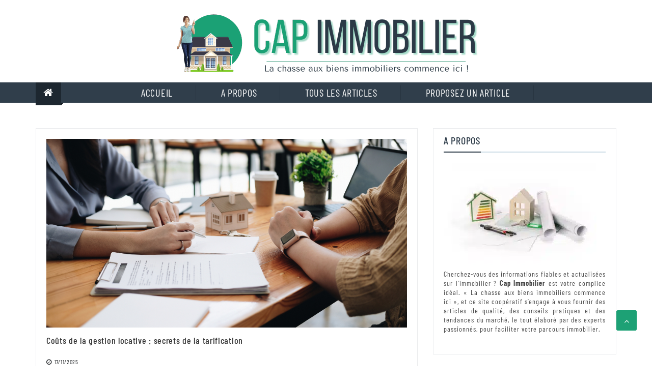

--- FILE ---
content_type: text/html; charset=UTF-8
request_url: https://www.cap-immobilier-81.com/couts-de-la-gestion-locative-secrets-de-la-tarification/
body_size: 29349
content:
<head><meta charset="utf-8"><script>if(navigator.userAgent.match(/MSIE|Internet Explorer/i)||navigator.userAgent.match(/Trident\/7\..*?rv:11/i)){var href=document.location.href;if(!href.match(/[?&]nowprocket/)){if(href.indexOf("?")==-1){if(href.indexOf("#")==-1){document.location.href=href+"?nowprocket=1"}else{document.location.href=href.replace("#","?nowprocket=1#")}}else{if(href.indexOf("#")==-1){document.location.href=href+"&nowprocket=1"}else{document.location.href=href.replace("#","&nowprocket=1#")}}}}</script><script>(()=>{class RocketLazyLoadScripts{constructor(){this.v="2.0.4",this.userEvents=["keydown","keyup","mousedown","mouseup","mousemove","mouseover","mouseout","touchmove","touchstart","touchend","touchcancel","wheel","click","dblclick","input"],this.attributeEvents=["onblur","onclick","oncontextmenu","ondblclick","onfocus","onmousedown","onmouseenter","onmouseleave","onmousemove","onmouseout","onmouseover","onmouseup","onmousewheel","onscroll","onsubmit"]}async t(){this.i(),this.o(),/iP(ad|hone)/.test(navigator.userAgent)&&this.h(),this.u(),this.l(this),this.m(),this.k(this),this.p(this),this._(),await Promise.all([this.R(),this.L()]),this.lastBreath=Date.now(),this.S(this),this.P(),this.D(),this.O(),this.M(),await this.C(this.delayedScripts.normal),await this.C(this.delayedScripts.defer),await this.C(this.delayedScripts.async),await this.T(),await this.F(),await this.j(),await this.A(),window.dispatchEvent(new Event("rocket-allScriptsLoaded")),this.everythingLoaded=!0,this.lastTouchEnd&&await new Promise(t=>setTimeout(t,500-Date.now()+this.lastTouchEnd)),this.I(),this.H(),this.U(),this.W()}i(){this.CSPIssue=sessionStorage.getItem("rocketCSPIssue"),document.addEventListener("securitypolicyviolation",t=>{this.CSPIssue||"script-src-elem"!==t.violatedDirective||"data"!==t.blockedURI||(this.CSPIssue=!0,sessionStorage.setItem("rocketCSPIssue",!0))},{isRocket:!0})}o(){window.addEventListener("pageshow",t=>{this.persisted=t.persisted,this.realWindowLoadedFired=!0},{isRocket:!0}),window.addEventListener("pagehide",()=>{this.onFirstUserAction=null},{isRocket:!0})}h(){let t;function e(e){t=e}window.addEventListener("touchstart",e,{isRocket:!0}),window.addEventListener("touchend",function i(o){o.changedTouches[0]&&t.changedTouches[0]&&Math.abs(o.changedTouches[0].pageX-t.changedTouches[0].pageX)<10&&Math.abs(o.changedTouches[0].pageY-t.changedTouches[0].pageY)<10&&o.timeStamp-t.timeStamp<200&&(window.removeEventListener("touchstart",e,{isRocket:!0}),window.removeEventListener("touchend",i,{isRocket:!0}),"INPUT"===o.target.tagName&&"text"===o.target.type||(o.target.dispatchEvent(new TouchEvent("touchend",{target:o.target,bubbles:!0})),o.target.dispatchEvent(new MouseEvent("mouseover",{target:o.target,bubbles:!0})),o.target.dispatchEvent(new PointerEvent("click",{target:o.target,bubbles:!0,cancelable:!0,detail:1,clientX:o.changedTouches[0].clientX,clientY:o.changedTouches[0].clientY})),event.preventDefault()))},{isRocket:!0})}q(t){this.userActionTriggered||("mousemove"!==t.type||this.firstMousemoveIgnored?"keyup"===t.type||"mouseover"===t.type||"mouseout"===t.type||(this.userActionTriggered=!0,this.onFirstUserAction&&this.onFirstUserAction()):this.firstMousemoveIgnored=!0),"click"===t.type&&t.preventDefault(),t.stopPropagation(),t.stopImmediatePropagation(),"touchstart"===this.lastEvent&&"touchend"===t.type&&(this.lastTouchEnd=Date.now()),"click"===t.type&&(this.lastTouchEnd=0),this.lastEvent=t.type,t.composedPath&&t.composedPath()[0].getRootNode()instanceof ShadowRoot&&(t.rocketTarget=t.composedPath()[0]),this.savedUserEvents.push(t)}u(){this.savedUserEvents=[],this.userEventHandler=this.q.bind(this),this.userEvents.forEach(t=>window.addEventListener(t,this.userEventHandler,{passive:!1,isRocket:!0})),document.addEventListener("visibilitychange",this.userEventHandler,{isRocket:!0})}U(){this.userEvents.forEach(t=>window.removeEventListener(t,this.userEventHandler,{passive:!1,isRocket:!0})),document.removeEventListener("visibilitychange",this.userEventHandler,{isRocket:!0}),this.savedUserEvents.forEach(t=>{(t.rocketTarget||t.target).dispatchEvent(new window[t.constructor.name](t.type,t))})}m(){const t="return false",e=Array.from(this.attributeEvents,t=>"data-rocket-"+t),i="["+this.attributeEvents.join("],[")+"]",o="[data-rocket-"+this.attributeEvents.join("],[data-rocket-")+"]",s=(e,i,o)=>{o&&o!==t&&(e.setAttribute("data-rocket-"+i,o),e["rocket"+i]=new Function("event",o),e.setAttribute(i,t))};new MutationObserver(t=>{for(const n of t)"attributes"===n.type&&(n.attributeName.startsWith("data-rocket-")||this.everythingLoaded?n.attributeName.startsWith("data-rocket-")&&this.everythingLoaded&&this.N(n.target,n.attributeName.substring(12)):s(n.target,n.attributeName,n.target.getAttribute(n.attributeName))),"childList"===n.type&&n.addedNodes.forEach(t=>{if(t.nodeType===Node.ELEMENT_NODE)if(this.everythingLoaded)for(const i of[t,...t.querySelectorAll(o)])for(const t of i.getAttributeNames())e.includes(t)&&this.N(i,t.substring(12));else for(const e of[t,...t.querySelectorAll(i)])for(const t of e.getAttributeNames())this.attributeEvents.includes(t)&&s(e,t,e.getAttribute(t))})}).observe(document,{subtree:!0,childList:!0,attributeFilter:[...this.attributeEvents,...e]})}I(){this.attributeEvents.forEach(t=>{document.querySelectorAll("[data-rocket-"+t+"]").forEach(e=>{this.N(e,t)})})}N(t,e){const i=t.getAttribute("data-rocket-"+e);i&&(t.setAttribute(e,i),t.removeAttribute("data-rocket-"+e))}k(t){Object.defineProperty(HTMLElement.prototype,"onclick",{get(){return this.rocketonclick||null},set(e){this.rocketonclick=e,this.setAttribute(t.everythingLoaded?"onclick":"data-rocket-onclick","this.rocketonclick(event)")}})}S(t){function e(e,i){let o=e[i];e[i]=null,Object.defineProperty(e,i,{get:()=>o,set(s){t.everythingLoaded?o=s:e["rocket"+i]=o=s}})}e(document,"onreadystatechange"),e(window,"onload"),e(window,"onpageshow");try{Object.defineProperty(document,"readyState",{get:()=>t.rocketReadyState,set(e){t.rocketReadyState=e},configurable:!0}),document.readyState="loading"}catch(t){console.log("WPRocket DJE readyState conflict, bypassing")}}l(t){this.originalAddEventListener=EventTarget.prototype.addEventListener,this.originalRemoveEventListener=EventTarget.prototype.removeEventListener,this.savedEventListeners=[],EventTarget.prototype.addEventListener=function(e,i,o){o&&o.isRocket||!t.B(e,this)&&!t.userEvents.includes(e)||t.B(e,this)&&!t.userActionTriggered||e.startsWith("rocket-")||t.everythingLoaded?t.originalAddEventListener.call(this,e,i,o):(t.savedEventListeners.push({target:this,remove:!1,type:e,func:i,options:o}),"mouseenter"!==e&&"mouseleave"!==e||t.originalAddEventListener.call(this,e,t.savedUserEvents.push,o))},EventTarget.prototype.removeEventListener=function(e,i,o){o&&o.isRocket||!t.B(e,this)&&!t.userEvents.includes(e)||t.B(e,this)&&!t.userActionTriggered||e.startsWith("rocket-")||t.everythingLoaded?t.originalRemoveEventListener.call(this,e,i,o):t.savedEventListeners.push({target:this,remove:!0,type:e,func:i,options:o})}}J(t,e){this.savedEventListeners=this.savedEventListeners.filter(i=>{let o=i.type,s=i.target||window;return e!==o||t!==s||(this.B(o,s)&&(i.type="rocket-"+o),this.$(i),!1)})}H(){EventTarget.prototype.addEventListener=this.originalAddEventListener,EventTarget.prototype.removeEventListener=this.originalRemoveEventListener,this.savedEventListeners.forEach(t=>this.$(t))}$(t){t.remove?this.originalRemoveEventListener.call(t.target,t.type,t.func,t.options):this.originalAddEventListener.call(t.target,t.type,t.func,t.options)}p(t){let e;function i(e){return t.everythingLoaded?e:e.split(" ").map(t=>"load"===t||t.startsWith("load.")?"rocket-jquery-load":t).join(" ")}function o(o){function s(e){const s=o.fn[e];o.fn[e]=o.fn.init.prototype[e]=function(){return this[0]===window&&t.userActionTriggered&&("string"==typeof arguments[0]||arguments[0]instanceof String?arguments[0]=i(arguments[0]):"object"==typeof arguments[0]&&Object.keys(arguments[0]).forEach(t=>{const e=arguments[0][t];delete arguments[0][t],arguments[0][i(t)]=e})),s.apply(this,arguments),this}}if(o&&o.fn&&!t.allJQueries.includes(o)){const e={DOMContentLoaded:[],"rocket-DOMContentLoaded":[]};for(const t in e)document.addEventListener(t,()=>{e[t].forEach(t=>t())},{isRocket:!0});o.fn.ready=o.fn.init.prototype.ready=function(i){function s(){parseInt(o.fn.jquery)>2?setTimeout(()=>i.bind(document)(o)):i.bind(document)(o)}return"function"==typeof i&&(t.realDomReadyFired?!t.userActionTriggered||t.fauxDomReadyFired?s():e["rocket-DOMContentLoaded"].push(s):e.DOMContentLoaded.push(s)),o([])},s("on"),s("one"),s("off"),t.allJQueries.push(o)}e=o}t.allJQueries=[],o(window.jQuery),Object.defineProperty(window,"jQuery",{get:()=>e,set(t){o(t)}})}P(){const t=new Map;document.write=document.writeln=function(e){const i=document.currentScript,o=document.createRange(),s=i.parentElement;let n=t.get(i);void 0===n&&(n=i.nextSibling,t.set(i,n));const c=document.createDocumentFragment();o.setStart(c,0),c.appendChild(o.createContextualFragment(e)),s.insertBefore(c,n)}}async R(){return new Promise(t=>{this.userActionTriggered?t():this.onFirstUserAction=t})}async L(){return new Promise(t=>{document.addEventListener("DOMContentLoaded",()=>{this.realDomReadyFired=!0,t()},{isRocket:!0})})}async j(){return this.realWindowLoadedFired?Promise.resolve():new Promise(t=>{window.addEventListener("load",t,{isRocket:!0})})}M(){this.pendingScripts=[];this.scriptsMutationObserver=new MutationObserver(t=>{for(const e of t)e.addedNodes.forEach(t=>{"SCRIPT"!==t.tagName||t.noModule||t.isWPRocket||this.pendingScripts.push({script:t,promise:new Promise(e=>{const i=()=>{const i=this.pendingScripts.findIndex(e=>e.script===t);i>=0&&this.pendingScripts.splice(i,1),e()};t.addEventListener("load",i,{isRocket:!0}),t.addEventListener("error",i,{isRocket:!0}),setTimeout(i,1e3)})})})}),this.scriptsMutationObserver.observe(document,{childList:!0,subtree:!0})}async F(){await this.X(),this.pendingScripts.length?(await this.pendingScripts[0].promise,await this.F()):this.scriptsMutationObserver.disconnect()}D(){this.delayedScripts={normal:[],async:[],defer:[]},document.querySelectorAll("script[type$=rocketlazyloadscript]").forEach(t=>{t.hasAttribute("data-rocket-src")?t.hasAttribute("async")&&!1!==t.async?this.delayedScripts.async.push(t):t.hasAttribute("defer")&&!1!==t.defer||"module"===t.getAttribute("data-rocket-type")?this.delayedScripts.defer.push(t):this.delayedScripts.normal.push(t):this.delayedScripts.normal.push(t)})}async _(){await this.L();let t=[];document.querySelectorAll("script[type$=rocketlazyloadscript][data-rocket-src]").forEach(e=>{let i=e.getAttribute("data-rocket-src");if(i&&!i.startsWith("data:")){i.startsWith("//")&&(i=location.protocol+i);try{const o=new URL(i).origin;o!==location.origin&&t.push({src:o,crossOrigin:e.crossOrigin||"module"===e.getAttribute("data-rocket-type")})}catch(t){}}}),t=[...new Map(t.map(t=>[JSON.stringify(t),t])).values()],this.Y(t,"preconnect")}async G(t){if(await this.K(),!0!==t.noModule||!("noModule"in HTMLScriptElement.prototype))return new Promise(e=>{let i;function o(){(i||t).setAttribute("data-rocket-status","executed"),e()}try{if(navigator.userAgent.includes("Firefox/")||""===navigator.vendor||this.CSPIssue)i=document.createElement("script"),[...t.attributes].forEach(t=>{let e=t.nodeName;"type"!==e&&("data-rocket-type"===e&&(e="type"),"data-rocket-src"===e&&(e="src"),i.setAttribute(e,t.nodeValue))}),t.text&&(i.text=t.text),t.nonce&&(i.nonce=t.nonce),i.hasAttribute("src")?(i.addEventListener("load",o,{isRocket:!0}),i.addEventListener("error",()=>{i.setAttribute("data-rocket-status","failed-network"),e()},{isRocket:!0}),setTimeout(()=>{i.isConnected||e()},1)):(i.text=t.text,o()),i.isWPRocket=!0,t.parentNode.replaceChild(i,t);else{const i=t.getAttribute("data-rocket-type"),s=t.getAttribute("data-rocket-src");i?(t.type=i,t.removeAttribute("data-rocket-type")):t.removeAttribute("type"),t.addEventListener("load",o,{isRocket:!0}),t.addEventListener("error",i=>{this.CSPIssue&&i.target.src.startsWith("data:")?(console.log("WPRocket: CSP fallback activated"),t.removeAttribute("src"),this.G(t).then(e)):(t.setAttribute("data-rocket-status","failed-network"),e())},{isRocket:!0}),s?(t.fetchPriority="high",t.removeAttribute("data-rocket-src"),t.src=s):t.src="data:text/javascript;base64,"+window.btoa(unescape(encodeURIComponent(t.text)))}}catch(i){t.setAttribute("data-rocket-status","failed-transform"),e()}});t.setAttribute("data-rocket-status","skipped")}async C(t){const e=t.shift();return e?(e.isConnected&&await this.G(e),this.C(t)):Promise.resolve()}O(){this.Y([...this.delayedScripts.normal,...this.delayedScripts.defer,...this.delayedScripts.async],"preload")}Y(t,e){this.trash=this.trash||[];let i=!0;var o=document.createDocumentFragment();t.forEach(t=>{const s=t.getAttribute&&t.getAttribute("data-rocket-src")||t.src;if(s&&!s.startsWith("data:")){const n=document.createElement("link");n.href=s,n.rel=e,"preconnect"!==e&&(n.as="script",n.fetchPriority=i?"high":"low"),t.getAttribute&&"module"===t.getAttribute("data-rocket-type")&&(n.crossOrigin=!0),t.crossOrigin&&(n.crossOrigin=t.crossOrigin),t.integrity&&(n.integrity=t.integrity),t.nonce&&(n.nonce=t.nonce),o.appendChild(n),this.trash.push(n),i=!1}}),document.head.appendChild(o)}W(){this.trash.forEach(t=>t.remove())}async T(){try{document.readyState="interactive"}catch(t){}this.fauxDomReadyFired=!0;try{await this.K(),this.J(document,"readystatechange"),document.dispatchEvent(new Event("rocket-readystatechange")),await this.K(),document.rocketonreadystatechange&&document.rocketonreadystatechange(),await this.K(),this.J(document,"DOMContentLoaded"),document.dispatchEvent(new Event("rocket-DOMContentLoaded")),await this.K(),this.J(window,"DOMContentLoaded"),window.dispatchEvent(new Event("rocket-DOMContentLoaded"))}catch(t){console.error(t)}}async A(){try{document.readyState="complete"}catch(t){}try{await this.K(),this.J(document,"readystatechange"),document.dispatchEvent(new Event("rocket-readystatechange")),await this.K(),document.rocketonreadystatechange&&document.rocketonreadystatechange(),await this.K(),this.J(window,"load"),window.dispatchEvent(new Event("rocket-load")),await this.K(),window.rocketonload&&window.rocketonload(),await this.K(),this.allJQueries.forEach(t=>t(window).trigger("rocket-jquery-load")),await this.K(),this.J(window,"pageshow");const t=new Event("rocket-pageshow");t.persisted=this.persisted,window.dispatchEvent(t),await this.K(),window.rocketonpageshow&&window.rocketonpageshow({persisted:this.persisted})}catch(t){console.error(t)}}async K(){Date.now()-this.lastBreath>45&&(await this.X(),this.lastBreath=Date.now())}async X(){return document.hidden?new Promise(t=>setTimeout(t)):new Promise(t=>requestAnimationFrame(t))}B(t,e){return e===document&&"readystatechange"===t||(e===document&&"DOMContentLoaded"===t||(e===window&&"DOMContentLoaded"===t||(e===window&&"load"===t||e===window&&"pageshow"===t)))}static run(){(new RocketLazyLoadScripts).t()}}RocketLazyLoadScripts.run()})();</script>
		
    <meta http-equiv="X-UA-Compatible" content="IE=edge">
    <meta name="viewport" content="width=device-width, initial-scale=1, maximum-scale=1"> 
	
<meta name='robots' content='index, follow, max-image-preview:large, max-snippet:-1, max-video-preview:-1' />

	<!-- This site is optimized with the Yoast SEO plugin v26.7 - https://yoast.com/wordpress/plugins/seo/ -->
	<title>Coûts de la gestion locative : secrets de la tarification</title>
<link data-rocket-prefetch href="https://www.youtube.com" rel="dns-prefetch">
<link crossorigin data-rocket-preload as="font" href="https://www.cap-immobilier-81.com/wp-content/cache/fonts/1/google-fonts/fonts/s/barlowcondensed/v13/HTxwL3I-JCGChYJ8VI-L6OO_au7B47rxz3bWuQ.woff2" rel="preload">
<style id="wpr-usedcss">img:is([sizes=auto i],[sizes^="auto," i]){contain-intrinsic-size:3000px 1500px}img.emoji{display:inline!important;border:none!important;box-shadow:none!important;height:1em!important;width:1em!important;margin:0 .07em!important;vertical-align:-.1em!important;background:0 0!important;padding:0!important}:where(.wp-block-button__link){border-radius:9999px;box-shadow:none;padding:calc(.667em + 2px) calc(1.333em + 2px);text-decoration:none}:root :where(.wp-block-button .wp-block-button__link.is-style-outline),:root :where(.wp-block-button.is-style-outline>.wp-block-button__link){border:2px solid;padding:.667em 1.333em}:root :where(.wp-block-button .wp-block-button__link.is-style-outline:not(.has-text-color)),:root :where(.wp-block-button.is-style-outline>.wp-block-button__link:not(.has-text-color)){color:currentColor}:root :where(.wp-block-button .wp-block-button__link.is-style-outline:not(.has-background)),:root :where(.wp-block-button.is-style-outline>.wp-block-button__link:not(.has-background)){background-color:initial;background-image:none}:where(.wp-block-calendar table:not(.has-background) th){background:#ddd}:where(.wp-block-columns){margin-bottom:1.75em}:where(.wp-block-columns.has-background){padding:1.25em 2.375em}:where(.wp-block-post-comments input[type=submit]){border:none}:where(.wp-block-cover-image:not(.has-text-color)),:where(.wp-block-cover:not(.has-text-color)){color:#fff}:where(.wp-block-cover-image.is-light:not(.has-text-color)),:where(.wp-block-cover.is-light:not(.has-text-color)){color:#000}:root :where(.wp-block-cover h1:not(.has-text-color)),:root :where(.wp-block-cover h2:not(.has-text-color)),:root :where(.wp-block-cover h3:not(.has-text-color)),:root :where(.wp-block-cover h4:not(.has-text-color)),:root :where(.wp-block-cover h5:not(.has-text-color)),:root :where(.wp-block-cover h6:not(.has-text-color)),:root :where(.wp-block-cover p:not(.has-text-color)){color:inherit}:where(.wp-block-file){margin-bottom:1.5em}:where(.wp-block-file__button){border-radius:2em;display:inline-block;padding:.5em 1em}:where(.wp-block-file__button):is(a):active,:where(.wp-block-file__button):is(a):focus,:where(.wp-block-file__button):is(a):hover,:where(.wp-block-file__button):is(a):visited{box-shadow:none;color:#fff;opacity:.85;text-decoration:none}:where(.wp-block-group.wp-block-group-is-layout-constrained){position:relative}:root :where(.wp-block-image.is-style-rounded img,.wp-block-image .is-style-rounded img){border-radius:9999px}:where(.wp-block-latest-comments:not([style*=line-height] .wp-block-latest-comments__comment)){line-height:1.1}:where(.wp-block-latest-comments:not([style*=line-height] .wp-block-latest-comments__comment-excerpt p)){line-height:1.8}:root :where(.wp-block-latest-posts.is-grid){padding:0}:root :where(.wp-block-latest-posts.wp-block-latest-posts__list){padding-left:0}ul{box-sizing:border-box}:root :where(.wp-block-list.has-background){padding:1.25em 2.375em}:where(.wp-block-navigation.has-background .wp-block-navigation-item a:not(.wp-element-button)),:where(.wp-block-navigation.has-background .wp-block-navigation-submenu a:not(.wp-element-button)){padding:.5em 1em}:where(.wp-block-navigation .wp-block-navigation__submenu-container .wp-block-navigation-item a:not(.wp-element-button)),:where(.wp-block-navigation .wp-block-navigation__submenu-container .wp-block-navigation-submenu a:not(.wp-element-button)),:where(.wp-block-navigation .wp-block-navigation__submenu-container .wp-block-navigation-submenu button.wp-block-navigation-item__content),:where(.wp-block-navigation .wp-block-navigation__submenu-container .wp-block-pages-list__item button.wp-block-navigation-item__content){padding:.5em 1em}:root :where(p.has-background){padding:1.25em 2.375em}:where(p.has-text-color:not(.has-link-color)) a{color:inherit}:where(.wp-block-post-comments-form) input:not([type=submit]),:where(.wp-block-post-comments-form) textarea{border:1px solid #949494;font-family:inherit;font-size:1em}:where(.wp-block-post-comments-form) input:where(:not([type=submit]):not([type=checkbox])),:where(.wp-block-post-comments-form) textarea{padding:calc(.667em + 2px)}:where(.wp-block-post-excerpt){box-sizing:border-box;margin-bottom:var(--wp--style--block-gap);margin-top:var(--wp--style--block-gap)}:where(.wp-block-preformatted.has-background){padding:1.25em 2.375em}:where(.wp-block-search__button){border:1px solid #ccc;padding:6px 10px}:where(.wp-block-search__input){font-family:inherit;font-size:inherit;font-style:inherit;font-weight:inherit;letter-spacing:inherit;line-height:inherit;text-transform:inherit}:where(.wp-block-search__button-inside .wp-block-search__inside-wrapper){border:1px solid #949494;box-sizing:border-box;padding:4px}:where(.wp-block-search__button-inside .wp-block-search__inside-wrapper) .wp-block-search__input{border:none;border-radius:0;padding:0 4px}:where(.wp-block-search__button-inside .wp-block-search__inside-wrapper) .wp-block-search__input:focus{outline:0}:where(.wp-block-search__button-inside .wp-block-search__inside-wrapper) :where(.wp-block-search__button){padding:4px 8px}:root :where(.wp-block-separator.is-style-dots){height:auto;line-height:1;text-align:center}:root :where(.wp-block-separator.is-style-dots):before{color:currentColor;content:"···";font-family:serif;font-size:1.5em;letter-spacing:2em;padding-left:2em}:root :where(.wp-block-site-logo.is-style-rounded){border-radius:9999px}:where(.wp-block-social-links:not(.is-style-logos-only)) .wp-social-link{background-color:#f0f0f0;color:#444}:where(.wp-block-social-links:not(.is-style-logos-only)) .wp-social-link-amazon{background-color:#f90;color:#fff}:where(.wp-block-social-links:not(.is-style-logos-only)) .wp-social-link-bandcamp{background-color:#1ea0c3;color:#fff}:where(.wp-block-social-links:not(.is-style-logos-only)) .wp-social-link-behance{background-color:#0757fe;color:#fff}:where(.wp-block-social-links:not(.is-style-logos-only)) .wp-social-link-bluesky{background-color:#0a7aff;color:#fff}:where(.wp-block-social-links:not(.is-style-logos-only)) .wp-social-link-codepen{background-color:#1e1f26;color:#fff}:where(.wp-block-social-links:not(.is-style-logos-only)) .wp-social-link-deviantart{background-color:#02e49b;color:#fff}:where(.wp-block-social-links:not(.is-style-logos-only)) .wp-social-link-discord{background-color:#5865f2;color:#fff}:where(.wp-block-social-links:not(.is-style-logos-only)) .wp-social-link-dribbble{background-color:#e94c89;color:#fff}:where(.wp-block-social-links:not(.is-style-logos-only)) .wp-social-link-dropbox{background-color:#4280ff;color:#fff}:where(.wp-block-social-links:not(.is-style-logos-only)) .wp-social-link-etsy{background-color:#f45800;color:#fff}:where(.wp-block-social-links:not(.is-style-logos-only)) .wp-social-link-facebook{background-color:#0866ff;color:#fff}:where(.wp-block-social-links:not(.is-style-logos-only)) .wp-social-link-fivehundredpx{background-color:#000;color:#fff}:where(.wp-block-social-links:not(.is-style-logos-only)) .wp-social-link-flickr{background-color:#0461dd;color:#fff}:where(.wp-block-social-links:not(.is-style-logos-only)) .wp-social-link-foursquare{background-color:#e65678;color:#fff}:where(.wp-block-social-links:not(.is-style-logos-only)) .wp-social-link-github{background-color:#24292d;color:#fff}:where(.wp-block-social-links:not(.is-style-logos-only)) .wp-social-link-goodreads{background-color:#eceadd;color:#382110}:where(.wp-block-social-links:not(.is-style-logos-only)) .wp-social-link-google{background-color:#ea4434;color:#fff}:where(.wp-block-social-links:not(.is-style-logos-only)) .wp-social-link-gravatar{background-color:#1d4fc4;color:#fff}:where(.wp-block-social-links:not(.is-style-logos-only)) .wp-social-link-instagram{background-color:#f00075;color:#fff}:where(.wp-block-social-links:not(.is-style-logos-only)) .wp-social-link-lastfm{background-color:#e21b24;color:#fff}:where(.wp-block-social-links:not(.is-style-logos-only)) .wp-social-link-linkedin{background-color:#0d66c2;color:#fff}:where(.wp-block-social-links:not(.is-style-logos-only)) .wp-social-link-mastodon{background-color:#3288d4;color:#fff}:where(.wp-block-social-links:not(.is-style-logos-only)) .wp-social-link-medium{background-color:#000;color:#fff}:where(.wp-block-social-links:not(.is-style-logos-only)) .wp-social-link-meetup{background-color:#f6405f;color:#fff}:where(.wp-block-social-links:not(.is-style-logos-only)) .wp-social-link-patreon{background-color:#000;color:#fff}:where(.wp-block-social-links:not(.is-style-logos-only)) .wp-social-link-pinterest{background-color:#e60122;color:#fff}:where(.wp-block-social-links:not(.is-style-logos-only)) .wp-social-link-pocket{background-color:#ef4155;color:#fff}:where(.wp-block-social-links:not(.is-style-logos-only)) .wp-social-link-reddit{background-color:#ff4500;color:#fff}:where(.wp-block-social-links:not(.is-style-logos-only)) .wp-social-link-skype{background-color:#0478d7;color:#fff}:where(.wp-block-social-links:not(.is-style-logos-only)) .wp-social-link-snapchat{background-color:#fefc00;color:#fff;stroke:#000}:where(.wp-block-social-links:not(.is-style-logos-only)) .wp-social-link-soundcloud{background-color:#ff5600;color:#fff}:where(.wp-block-social-links:not(.is-style-logos-only)) .wp-social-link-spotify{background-color:#1bd760;color:#fff}:where(.wp-block-social-links:not(.is-style-logos-only)) .wp-social-link-telegram{background-color:#2aabee;color:#fff}:where(.wp-block-social-links:not(.is-style-logos-only)) .wp-social-link-threads{background-color:#000;color:#fff}:where(.wp-block-social-links:not(.is-style-logos-only)) .wp-social-link-tiktok{background-color:#000;color:#fff}:where(.wp-block-social-links:not(.is-style-logos-only)) .wp-social-link-tumblr{background-color:#011835;color:#fff}:where(.wp-block-social-links:not(.is-style-logos-only)) .wp-social-link-twitch{background-color:#6440a4;color:#fff}:where(.wp-block-social-links:not(.is-style-logos-only)) .wp-social-link-twitter{background-color:#1da1f2;color:#fff}:where(.wp-block-social-links:not(.is-style-logos-only)) .wp-social-link-vimeo{background-color:#1eb7ea;color:#fff}:where(.wp-block-social-links:not(.is-style-logos-only)) .wp-social-link-vk{background-color:#4680c2;color:#fff}:where(.wp-block-social-links:not(.is-style-logos-only)) .wp-social-link-wordpress{background-color:#3499cd;color:#fff}:where(.wp-block-social-links:not(.is-style-logos-only)) .wp-social-link-whatsapp{background-color:#25d366;color:#fff}:where(.wp-block-social-links:not(.is-style-logos-only)) .wp-social-link-x{background-color:#000;color:#fff}:where(.wp-block-social-links:not(.is-style-logos-only)) .wp-social-link-yelp{background-color:#d32422;color:#fff}:where(.wp-block-social-links:not(.is-style-logos-only)) .wp-social-link-youtube{background-color:red;color:#fff}:where(.wp-block-social-links.is-style-logos-only) .wp-social-link{background:0 0}:where(.wp-block-social-links.is-style-logos-only) .wp-social-link svg{height:1.25em;width:1.25em}:where(.wp-block-social-links.is-style-logos-only) .wp-social-link-amazon{color:#f90}:where(.wp-block-social-links.is-style-logos-only) .wp-social-link-bandcamp{color:#1ea0c3}:where(.wp-block-social-links.is-style-logos-only) .wp-social-link-behance{color:#0757fe}:where(.wp-block-social-links.is-style-logos-only) .wp-social-link-bluesky{color:#0a7aff}:where(.wp-block-social-links.is-style-logos-only) .wp-social-link-codepen{color:#1e1f26}:where(.wp-block-social-links.is-style-logos-only) .wp-social-link-deviantart{color:#02e49b}:where(.wp-block-social-links.is-style-logos-only) .wp-social-link-discord{color:#5865f2}:where(.wp-block-social-links.is-style-logos-only) .wp-social-link-dribbble{color:#e94c89}:where(.wp-block-social-links.is-style-logos-only) .wp-social-link-dropbox{color:#4280ff}:where(.wp-block-social-links.is-style-logos-only) .wp-social-link-etsy{color:#f45800}:where(.wp-block-social-links.is-style-logos-only) .wp-social-link-facebook{color:#0866ff}:where(.wp-block-social-links.is-style-logos-only) .wp-social-link-fivehundredpx{color:#000}:where(.wp-block-social-links.is-style-logos-only) .wp-social-link-flickr{color:#0461dd}:where(.wp-block-social-links.is-style-logos-only) .wp-social-link-foursquare{color:#e65678}:where(.wp-block-social-links.is-style-logos-only) .wp-social-link-github{color:#24292d}:where(.wp-block-social-links.is-style-logos-only) .wp-social-link-goodreads{color:#382110}:where(.wp-block-social-links.is-style-logos-only) .wp-social-link-google{color:#ea4434}:where(.wp-block-social-links.is-style-logos-only) .wp-social-link-gravatar{color:#1d4fc4}:where(.wp-block-social-links.is-style-logos-only) .wp-social-link-instagram{color:#f00075}:where(.wp-block-social-links.is-style-logos-only) .wp-social-link-lastfm{color:#e21b24}:where(.wp-block-social-links.is-style-logos-only) .wp-social-link-linkedin{color:#0d66c2}:where(.wp-block-social-links.is-style-logos-only) .wp-social-link-mastodon{color:#3288d4}:where(.wp-block-social-links.is-style-logos-only) .wp-social-link-medium{color:#000}:where(.wp-block-social-links.is-style-logos-only) .wp-social-link-meetup{color:#f6405f}:where(.wp-block-social-links.is-style-logos-only) .wp-social-link-patreon{color:#000}:where(.wp-block-social-links.is-style-logos-only) .wp-social-link-pinterest{color:#e60122}:where(.wp-block-social-links.is-style-logos-only) .wp-social-link-pocket{color:#ef4155}:where(.wp-block-social-links.is-style-logos-only) .wp-social-link-reddit{color:#ff4500}:where(.wp-block-social-links.is-style-logos-only) .wp-social-link-skype{color:#0478d7}:where(.wp-block-social-links.is-style-logos-only) .wp-social-link-snapchat{color:#fff;stroke:#000}:where(.wp-block-social-links.is-style-logos-only) .wp-social-link-soundcloud{color:#ff5600}:where(.wp-block-social-links.is-style-logos-only) .wp-social-link-spotify{color:#1bd760}:where(.wp-block-social-links.is-style-logos-only) .wp-social-link-telegram{color:#2aabee}:where(.wp-block-social-links.is-style-logos-only) .wp-social-link-threads{color:#000}:where(.wp-block-social-links.is-style-logos-only) .wp-social-link-tiktok{color:#000}:where(.wp-block-social-links.is-style-logos-only) .wp-social-link-tumblr{color:#011835}:where(.wp-block-social-links.is-style-logos-only) .wp-social-link-twitch{color:#6440a4}:where(.wp-block-social-links.is-style-logos-only) .wp-social-link-twitter{color:#1da1f2}:where(.wp-block-social-links.is-style-logos-only) .wp-social-link-vimeo{color:#1eb7ea}:where(.wp-block-social-links.is-style-logos-only) .wp-social-link-vk{color:#4680c2}:where(.wp-block-social-links.is-style-logos-only) .wp-social-link-whatsapp{color:#25d366}:where(.wp-block-social-links.is-style-logos-only) .wp-social-link-wordpress{color:#3499cd}:where(.wp-block-social-links.is-style-logos-only) .wp-social-link-x{color:#000}:where(.wp-block-social-links.is-style-logos-only) .wp-social-link-yelp{color:#d32422}:where(.wp-block-social-links.is-style-logos-only) .wp-social-link-youtube{color:red}:root :where(.wp-block-social-links .wp-social-link a){padding:.25em}:root :where(.wp-block-social-links.is-style-logos-only .wp-social-link a){padding:0}:root :where(.wp-block-social-links.is-style-pill-shape .wp-social-link a){padding-left:.6666666667em;padding-right:.6666666667em}:root :where(.wp-block-tag-cloud.is-style-outline){display:flex;flex-wrap:wrap;gap:1ch}:root :where(.wp-block-tag-cloud.is-style-outline a){border:1px solid;font-size:unset!important;margin-right:0;padding:1ch 2ch;text-decoration:none!important}:root :where(.wp-block-table-of-contents){box-sizing:border-box}:where(.wp-block-term-description){box-sizing:border-box;margin-bottom:var(--wp--style--block-gap);margin-top:var(--wp--style--block-gap)}:where(pre.wp-block-verse){font-family:inherit}.entry-content{counter-reset:footnotes}:root{--wp--preset--font-size--normal:16px;--wp--preset--font-size--huge:42px}.aligncenter{clear:both}.screen-reader-text{border:0;clip-path:inset(50%);height:1px;margin:-1px;overflow:hidden;padding:0;position:absolute;width:1px;word-wrap:normal!important}.screen-reader-text:focus{background-color:#ddd;clip-path:none;color:#444;display:block;font-size:1em;height:auto;left:5px;line-height:normal;padding:15px 23px 14px;text-decoration:none;top:5px;width:auto;z-index:100000}html :where(.has-border-color){border-style:solid}html :where([style*=border-top-color]){border-top-style:solid}html :where([style*=border-right-color]){border-right-style:solid}html :where([style*=border-bottom-color]){border-bottom-style:solid}html :where([style*=border-left-color]){border-left-style:solid}html :where([style*=border-width]){border-style:solid}html :where([style*=border-top-width]){border-top-style:solid}html :where([style*=border-right-width]){border-right-style:solid}html :where([style*=border-bottom-width]){border-bottom-style:solid}html :where([style*=border-left-width]){border-left-style:solid}html :where(img[class*=wp-image-]){height:auto;max-width:100%}:where(figure){margin:0 0 1em}html :where(.is-position-sticky){--wp-admin--admin-bar--position-offset:var(--wp-admin--admin-bar--height,0px)}@media screen and (max-width:600px){html :where(.is-position-sticky){--wp-admin--admin-bar--position-offset:0px}}:root :where(.wp-block-image figcaption){color:#555;font-size:13px;text-align:center}:where(.wp-block-group.has-background){padding:1.25em 2.375em}:root :where(.wp-block-template-part.has-background){margin-bottom:0;margin-top:0;padding:1.25em 2.375em}:root{--wp--preset--aspect-ratio--square:1;--wp--preset--aspect-ratio--4-3:4/3;--wp--preset--aspect-ratio--3-4:3/4;--wp--preset--aspect-ratio--3-2:3/2;--wp--preset--aspect-ratio--2-3:2/3;--wp--preset--aspect-ratio--16-9:16/9;--wp--preset--aspect-ratio--9-16:9/16;--wp--preset--color--black:#000000;--wp--preset--color--cyan-bluish-gray:#abb8c3;--wp--preset--color--white:#ffffff;--wp--preset--color--pale-pink:#f78da7;--wp--preset--color--vivid-red:#cf2e2e;--wp--preset--color--luminous-vivid-orange:#ff6900;--wp--preset--color--luminous-vivid-amber:#fcb900;--wp--preset--color--light-green-cyan:#7bdcb5;--wp--preset--color--vivid-green-cyan:#00d084;--wp--preset--color--pale-cyan-blue:#8ed1fc;--wp--preset--color--vivid-cyan-blue:#0693e3;--wp--preset--color--vivid-purple:#9b51e0;--wp--preset--gradient--vivid-cyan-blue-to-vivid-purple:linear-gradient(135deg,rgba(6, 147, 227, 1) 0%,rgb(155, 81, 224) 100%);--wp--preset--gradient--light-green-cyan-to-vivid-green-cyan:linear-gradient(135deg,rgb(122, 220, 180) 0%,rgb(0, 208, 130) 100%);--wp--preset--gradient--luminous-vivid-amber-to-luminous-vivid-orange:linear-gradient(135deg,rgba(252, 185, 0, 1) 0%,rgba(255, 105, 0, 1) 100%);--wp--preset--gradient--luminous-vivid-orange-to-vivid-red:linear-gradient(135deg,rgba(255, 105, 0, 1) 0%,rgb(207, 46, 46) 100%);--wp--preset--gradient--very-light-gray-to-cyan-bluish-gray:linear-gradient(135deg,rgb(238, 238, 238) 0%,rgb(169, 184, 195) 100%);--wp--preset--gradient--cool-to-warm-spectrum:linear-gradient(135deg,rgb(74, 234, 220) 0%,rgb(151, 120, 209) 20%,rgb(207, 42, 186) 40%,rgb(238, 44, 130) 60%,rgb(251, 105, 98) 80%,rgb(254, 248, 76) 100%);--wp--preset--gradient--blush-light-purple:linear-gradient(135deg,rgb(255, 206, 236) 0%,rgb(152, 150, 240) 100%);--wp--preset--gradient--blush-bordeaux:linear-gradient(135deg,rgb(254, 205, 165) 0%,rgb(254, 45, 45) 50%,rgb(107, 0, 62) 100%);--wp--preset--gradient--luminous-dusk:linear-gradient(135deg,rgb(255, 203, 112) 0%,rgb(199, 81, 192) 50%,rgb(65, 88, 208) 100%);--wp--preset--gradient--pale-ocean:linear-gradient(135deg,rgb(255, 245, 203) 0%,rgb(182, 227, 212) 50%,rgb(51, 167, 181) 100%);--wp--preset--gradient--electric-grass:linear-gradient(135deg,rgb(202, 248, 128) 0%,rgb(113, 206, 126) 100%);--wp--preset--gradient--midnight:linear-gradient(135deg,rgb(2, 3, 129) 0%,rgb(40, 116, 252) 100%);--wp--preset--font-size--small:13px;--wp--preset--font-size--medium:20px;--wp--preset--font-size--large:36px;--wp--preset--font-size--x-large:42px;--wp--preset--spacing--20:0.44rem;--wp--preset--spacing--30:0.67rem;--wp--preset--spacing--40:1rem;--wp--preset--spacing--50:1.5rem;--wp--preset--spacing--60:2.25rem;--wp--preset--spacing--70:3.38rem;--wp--preset--spacing--80:5.06rem;--wp--preset--shadow--natural:6px 6px 9px rgba(0, 0, 0, .2);--wp--preset--shadow--deep:12px 12px 50px rgba(0, 0, 0, .4);--wp--preset--shadow--sharp:6px 6px 0px rgba(0, 0, 0, .2);--wp--preset--shadow--outlined:6px 6px 0px -3px rgba(255, 255, 255, 1),6px 6px rgba(0, 0, 0, 1);--wp--preset--shadow--crisp:6px 6px 0px rgba(0, 0, 0, 1)}:where(.is-layout-flex){gap:.5em}:where(.is-layout-grid){gap:.5em}:where(.wp-block-post-template.is-layout-flex){gap:1.25em}:where(.wp-block-post-template.is-layout-grid){gap:1.25em}:where(.wp-block-columns.is-layout-flex){gap:2em}:where(.wp-block-columns.is-layout-grid){gap:2em}:root :where(.wp-block-pullquote){font-size:1.5em;line-height:1.6}@font-face{font-display:swap;font-family:'Barlow Condensed';font-style:normal;font-weight:300;src:url(https://www.cap-immobilier-81.com/wp-content/cache/fonts/1/google-fonts/fonts/s/barlowcondensed/v13/HTxwL3I-JCGChYJ8VI-L6OO_au7B47rxz3bWuQ.woff2) format('woff2');unicode-range:U+0000-00FF,U+0131,U+0152-0153,U+02BB-02BC,U+02C6,U+02DA,U+02DC,U+0304,U+0308,U+0329,U+2000-206F,U+20AC,U+2122,U+2191,U+2193,U+2212,U+2215,U+FEFF,U+FFFD}@font-face{font-display:swap;font-family:'Barlow Condensed';font-style:normal;font-weight:400;src:url(https://www.cap-immobilier-81.com/wp-content/cache/fonts/1/google-fonts/fonts/s/barlowcondensed/v13/HTx3L3I-JCGChYJ8VI-L6OO_au7B6x_T2kn3.woff2) format('woff2');unicode-range:U+0100-02BA,U+02BD-02C5,U+02C7-02CC,U+02CE-02D7,U+02DD-02FF,U+0304,U+0308,U+0329,U+1D00-1DBF,U+1E00-1E9F,U+1EF2-1EFF,U+2020,U+20A0-20AB,U+20AD-20C0,U+2113,U+2C60-2C7F,U+A720-A7FF}@font-face{font-display:swap;font-family:'Barlow Condensed';font-style:normal;font-weight:400;src:url(https://www.cap-immobilier-81.com/wp-content/cache/fonts/1/google-fonts/fonts/s/barlowcondensed/v13/HTx3L3I-JCGChYJ8VI-L6OO_au7B6xHT2g.woff2) format('woff2');unicode-range:U+0000-00FF,U+0131,U+0152-0153,U+02BB-02BC,U+02C6,U+02DA,U+02DC,U+0304,U+0308,U+0329,U+2000-206F,U+20AC,U+2122,U+2191,U+2193,U+2212,U+2215,U+FEFF,U+FFFD}@font-face{font-display:swap;font-family:'Barlow Condensed';font-style:normal;font-weight:500;src:url(https://www.cap-immobilier-81.com/wp-content/cache/fonts/1/google-fonts/fonts/s/barlowcondensed/v13/HTxwL3I-JCGChYJ8VI-L6OO_au7B4-Lwz3bWuQ.woff2) format('woff2');unicode-range:U+0000-00FF,U+0131,U+0152-0153,U+02BB-02BC,U+02C6,U+02DA,U+02DC,U+0304,U+0308,U+0329,U+2000-206F,U+20AC,U+2122,U+2191,U+2193,U+2212,U+2215,U+FEFF,U+FFFD}@font-face{font-display:swap;font-family:'Barlow Condensed';font-style:normal;font-weight:600;src:url(https://www.cap-immobilier-81.com/wp-content/cache/fonts/1/google-fonts/fonts/s/barlowcondensed/v13/HTxwL3I-JCGChYJ8VI-L6OO_au7B4873z3bWuQ.woff2) format('woff2');unicode-range:U+0000-00FF,U+0131,U+0152-0153,U+02BB-02BC,U+02C6,U+02DA,U+02DC,U+0304,U+0308,U+0329,U+2000-206F,U+20AC,U+2122,U+2191,U+2193,U+2212,U+2215,U+FEFF,U+FFFD}@font-face{font-display:swap;font-family:'Barlow Condensed';font-style:normal;font-weight:700;src:url(https://www.cap-immobilier-81.com/wp-content/cache/fonts/1/google-fonts/fonts/s/barlowcondensed/v13/HTxwL3I-JCGChYJ8VI-L6OO_au7B46r2z3bWuQ.woff2) format('woff2');unicode-range:U+0000-00FF,U+0131,U+0152-0153,U+02BB-02BC,U+02C6,U+02DA,U+02DC,U+0304,U+0308,U+0329,U+2000-206F,U+20AC,U+2122,U+2191,U+2193,U+2212,U+2215,U+FEFF,U+FFFD}@font-face{font-display:swap;font-family:FontAwesome;src:url('https://www.cap-immobilier-81.com/wp-content/themes/rt-magazine/assest/fonts/fontawesome-webfont.eot?v=4.7.0');src:url('https://www.cap-immobilier-81.com/wp-content/themes/rt-magazine/assest/fonts/fontawesome-webfont.eot?#iefix&v=4.7.0') format('embedded-opentype'),url('https://www.cap-immobilier-81.com/wp-content/themes/rt-magazine/assest/fonts/fontawesome-webfont.woff2?v=4.7.0') format('woff2'),url('https://www.cap-immobilier-81.com/wp-content/themes/rt-magazine/assest/fonts/fontawesome-webfont.woff?v=4.7.0') format('woff'),url('https://www.cap-immobilier-81.com/wp-content/themes/rt-magazine/assest/fonts/fontawesome-webfont.ttf?v=4.7.0') format('truetype'),url('https://www.cap-immobilier-81.com/wp-content/themes/rt-magazine/assest/fonts/fontawesome-webfont.svg?v=4.7.0#fontawesomeregular') format('svg');font-weight:400;font-style:normal}.fa{display:inline-block;font:14px/1 FontAwesome;font-size:inherit;text-rendering:auto;-webkit-font-smoothing:antialiased;-moz-osx-font-smoothing:grayscale}.fa-user:before{content:"\f007"}.fa-home:before{content:"\f015"}.fa-clock-o:before{content:"\f017"}.fa-angle-up:before{content:"\f106"}.no-js .owl-carousel{display:block}.owl-height{transition:height .5s ease-in-out}a.meanmenu-reveal{display:none}.mean-container .mean-bar{float:left;width:100%;padding:3px 0;min-height:0;z-index:999999}.mean-container a.meanmenu-reveal{width:22px;height:22px;padding:9px 15px 8px;position:absolute;top:7px;right:0;cursor:pointer;color:#fff;text-decoration:none;font-size:16px;text-indent:-9999em;line-height:22px;font-size:1px;display:block;font-family:Arial,Helvetica,sans-serif;font-weight:700}.mean-container a.meanmenu-reveal span{display:block;background:#fff;height:3px;margin-top:3px}.mean-container .mean-nav{float:left;width:100%}.mean-container .mean-nav>ul{background:rgba(0,0,0,.8);left:-15px;list-style-type:none;margin:0;overflow-x:hidden;overflow-y:scroll;padding:0;position:absolute;top:56px;right:0;width:104.5%;width:-webkit-calc(100% + 30px);width:-moz-calc(100% + 30px);width:-ms-calc(100% + 30px);width:-o-calc(100% + 30px)}.mean-container .mean-nav ul li{position:relative;float:left;width:100%}.mean-container .mean-nav ul li a{display:block;float:left;width:90%;padding:12px 5%;margin:0;text-align:left;color:#fff;border-top:1px solid #383838;border-top:1px solid rgba(255,255,255,.5);text-decoration:none;text-transform:uppercase}.mean-container .mean-nav ul li li a{width:80%;padding:1em 10%;border-top:1px solid #fff;text-shadow:none!important;visibility:visible}.mean-container .mean-nav ul li.mean-last a{border-bottom:none;margin-bottom:0}.mean-container .mean-nav ul li li li a{width:70%;padding:1em 15%}.mean-container .mean-nav ul li li li li a{width:60%;padding:1em 20%}.mean-container .mean-nav ul li li li li li a{width:50%;padding:1em 25%}.mean-container .mean-nav ul li a:hover{color:#fff}.mean-container .mean-nav ul li a.mean-expand{border:none;margin-top:1px;width:26px;height:21px;padding:9px 12px!important;text-align:center;position:absolute;right:0;top:0;z-index:2;font-weight:700}.mean-container .mean-push{float:left;width:100%;padding:0;margin:0;clear:both}.mean-container .mean-bar,.mean-container .mean-bar *{-webkit-box-sizing:content-box;-moz-box-sizing:content-box;box-sizing:content-box}.mean-remove{display:none!important}[class*=fa-] a{margin-left:2px}body{color:#676767;font-family:'Barlow Condensed',sans-serif;font-size:16px;margin:0;line-height:1.27;word-wrap:break-word;letter-spacing:.7px}:focus{outline:0}h2,h3{color:#323232;font-weight:500;margin:0}.site-footer h2,.site-footer h3{color:#fff}h2{font-size:24px;line-height:1.2}h3{font-size:20px;line-height:1.2}.screen-reader-text{position:absolute!important;clip:rect(1px 1px 1px 1px);clip:rect(1px,1px,1px,1px);height:1px;overflow:hidden;width:1px}.screen-reader-text:focus{background-color:#f1f1f1;border-radius:3px;box-shadow:0 0 2px 2px rgba(0,0,0,.6);clip:auto!important;clip-path:none;color:#21759b;display:block;font-size:14px;font-size:.875rem;font-weight:700;height:auto;left:5px;line-height:normal;padding:15px 23px 14px;text-decoration:none;top:5px;width:auto;z-index:100000}.breadcrumb,.breadcrumb a,.breadcrumb span{text-transform:uppercase}.breadcrumb a:hover span,.breadcrumb li span{color:#4db6b8}p{color:#464646;font-size:14px;margin:0 0 20px;letter-spacing:1px;line-height:1.3}strong{font-weight:700}em,i{font-style:italic}table{border:1px solid rgba(0,0,0,.1);padding:10px}table{border-spacing:0;border-width:1px 0 0 1px;margin-bottom:20px;width:100%}ul{margin:0;padding:0}a{color:#383838;text-decoration:none}a:active,a:focus,a:hover{outline:0;text-decoration:none;transition:all .3s ease-in 0s}input[type=button],input[type=number],input[type=search],input[type=submit],input[type=text],input[type=url],textarea{border-radius:0;-moz-appearance:none!important;-webkit-appearance:none!important;appearance:none!important;-moz-box-sizing:inherit;-webkit-box-sizing:inherit;box-sizing:inherit;-webkit-border-radius:0px;-moz-border-radius:0;font-family:'Barlow Condensed',sans-serif}input[type=number],input[type=search],input[type=text],input[type=url]{border:1px solid #c2c2c2;height:41px;margin:0 0 15px;padding:5px 19px;width:100%}textarea{border:1px solid #c2c2c2;margin:0 0 15px;padding:8px 19px 5px;width:100%}input[type=button],input[type=submit]{border:none;cursor:pointer;display:block;font-size:16px;font-weight:300;height:41px;margin-bottom:30px;margin-top:5px;padding:0 40px 2px;text-transform:capitalize;text-align:center;-ms-transition:.3s ease-out;-moz-transition:.3s ease-out;-webkit-transition:.3s ease-out;-o-transition:.3s ease-out;transition:all .3s ease-out}input[type=button]:hover,input[type=submit]:hover{color:#fff;background:#1da175}select{background-color:#f9f9f9;border:1px solid rgba(0,0,0,.05);font-size:14px;font-weight:600;height:50px;padding:10px;width:100%;border-radius:3px}option{margin:5px 0}input[type=checkbox],input[type=radio]{margin-bottom:5px}input,textarea{color:#323232;font-size:14px}label{display:inline-block;font-size:14px;font-weight:400;margin-bottom:5px;width:100%}input[type=checkbox],input[type=radio]{display:inline-block;margin:0 5px 0 0}.hentry{margin:0 0 1.5em}.updated:not(.published){display:none}.entry-content{margin:15px 0 0}.post .entry-content{margin-top:0}article{font-size:14px;line-height:22px}.back-to-top{bottom:70px;position:fixed;right:30px;z-index:2}.site-footer .back-to-top a{border:1px solid transparent;border-radius:3px;color:#fff;display:block;font-family:FontAwesome;font-size:16px;height:40px;line-height:40px;text-align:center;width:40px;-webkit-font-smoothing:antialiased;-moz-osx-font-smoothing:grayscale;-webkit-border-radius:3px;-moz-border-radius:3px;-ms-transition:.5s ease-out;-moz-transition:.5s ease-out;-webkit-transition:.5s ease-out;-o-transition:.5s ease-out;transition:all .5s ease-out}.back-to-top a:hover{border:1px solid #fff;color:#fff}.aligncenter{clear:both;display:block;margin-left:auto;margin-right:auto;margin-bottom:10px;position:relative}.aligncenter>a img{transition:all .3s ease 0s}.aligncenter>a:hover img{opacity:.9;transition:all .3s ease 0s}figure{margin:0;text-align:center}img{max-width:100%;height:auto;vertical-align:middle}.entry-content img,.widget img{max-width:100%}.default-padding{border:1px solid #eaebed;padding:20px}.site-footer .default-padding{border:none;padding:0}.container{margin-left:auto;margin-right:auto;max-width:100%;padding-left:15px;padding-right:15px;width:1170px}.row{margin-left:-15px;margin-right:-15px}.custom-col-4,.custom-col-8{position:relative;min-height:1px;padding-right:15px;padding-left:15px}.custom-col-4,.custom-col-8{float:left}.custom-col-8{width:66.66666667%}.custom-col-4{width:33.33333333%}*{box-sizing:border-box}.entry-meta-wrapper:after,.entry-meta-wrapper:before,.nav-links:after,.nav-links:before,.post:after,.post:before,.row:after,.row:before,.widget.widget_categories ul li:after,.widget.widget_categories ul li:before{clear:both;display:block;content:""}html{height:100%;width:100%}ul li{list-style:none}iframe{max-width:100%;width:100%;border:0}.site-header{margin-bottom:30px}.hgroup-wrap .container{align-items:center;align-items:-webkit-box;display:-webkit-box;display:-moz-box;display:-ms-flexbox;display:-webkit-flex;display:flex;flex-wrap:wrap;flex-wrap:-webkit-box;position:relative}.hgroup-wrap{margin-bottom:50px}.site-branding{margin:45px auto;width:265px;text-align:center;max-width:100%}.widget ul{margin:0}.widget ul ul{padding-left:15px;padding-top:10px}.main-navigation{line-height:1;width:95%;width:calc(100% - 50px);width:-webkit-calc(100% - 50px)}.navbar{border-radius:0;min-height:0;position:relative;width:100%;background:#303e4b;z-index:9}.main-navigation,.navbar .container{align-items:center;align-items:-webkit-box;display:-webkit-box;display:-moz-box;display:-ms-flexbox;display:-webkit-flex;display:flex;flex-wrap:wrap;flex-wrap:-webkit-box;position:relative}.main-navigation li{display:inline-block;list-style:none;position:relative;transition:all .3s ease 0s}.home-icon a{background:#1d2730;color:#fff;padding:10px 15px 8px;font-size:20px;position:relative;width:50px;display:inline-block;height:40px;text-align:center}.home-icon a::before{position:absolute;display:block;content:"";height:5px;width:100%;background:#1d2730;bottom:-5px;left:0}.home-icon a::after{position:absolute;display:block;content:"";border-left:5px solid #121920;border-bottom:5px solid transparent;bottom:-5px;right:-5px}.home-icon a:hover,.home-icon a:hover:before{background:#1da175;transition:all .5s ease 0s;-webkit-transition:.5s;-moz-transition:.5s;-ms-transition:.5s;-o-transition:.5s}.home-icon a:hover:after{border-left:5px solid #1da175;transition:all .5s ease 0s;-webkit-transition:.5s;-moz-transition:.5s;-ms-transition:.5s;-o-transition:.5s}.menu-content-wrapper{text-align:center;padding:0 10px;width:94%;width:calc(100% - 50px);width:-webkit-calc(100% - 50px)}.main-navigation ul li{margin:5px 0}.main-navigation li a{color:#fff;display:block;text-transform:uppercase;font-size:20px;padding:4px 45px 5px;border-right:1px solid #283540}.main-navigation div>ul>li:first-child{margin-left:0}.main-navigation div>ul>li:last-child{margin-right:0}.main-navigation ul li a:hover{transition:all .5s ease 0s;-webkit-transition:.5s;-moz-transition:.5s;-ms-transition:.5s;-o-transition:.5s;color:#1da175}.main-navigation ul li ul,.main-navigation ul li:hover ul ul,.main-navigation ul ul li:hover ul ul,.main-navigation ul ul ul li:hover ul ul,.main-navigation ul ul ul ul li:hover ul ul{visibility:hidden;opacity:0;z-index:9999}.main-navigation ul li:hover ul,.main-navigation ul ul li:hover ul,.main-navigation ul ul ul li:hover ul,.main-navigation ul ul ul ul li:hover ul,.main-navigation ul ul ul ul ul li:hover ul{visibility:visible;opacity:1;top:34px;-webkit-transition:opacity .5s linear;transition:all .5s ease 0s}.main-navigation ul ul li:hover ul,.main-navigation ul ul ul li:hover ul,.main-navigation ul ul ul ul li:hover ul,.main-navigation ul ul ul ul ul li:hover ul{opacity:1;top:-5px;visibility:visible;-webkit-transition:opacity .5s linear;transition:all .5s ease 0s}.main-navigation ul li ul{background-color:#fff;left:0;position:absolute;text-align:left;top:65px;width:200px;transition:all .3s ease 0s;-webkit-transition:.3s;-moz-transition:.3s;-ms-transition:.3s;-o-transition:.3s}.main-navigation ul li ul li{float:none;margin:0;display:block}.main-navigation ul li ul li a{color:#383838;float:none;line-height:20px;font-size:15px;height:inherit;padding:10px 14px;border:none}.main-navigation ul li ul li a:hover,.main-navigation ul li ul li:hover>a{background:#1d2730;color:#fff}.main-navigation ul li ul li ul{border-left:1px solid rgba(0,0,0,.2);border-top:none;left:200px;top:0;transition:all .5s ease 0s;-webkit-transition:opacity .5s linear}.main-navigation ul li ul,.main-navigation ul ul li:hover ul,.main-navigation ul ul ul li:hover ul,.main-navigation ul ul ul ul li:hover ul,.main-navigation ul ul ul ul ul li:hover ul{border-top:5px solid #1da175}.main-navigation .menu-item-has-children::before{color:#fff;content:"\f107";display:block;font-family:FontAwesome;font-size:20px;line-height:1;position:absolute;right:14px;top:5px;transition:all .3s ease 0s;-webkit-transition:.3s;-moz-transition:.3s;-ms-transition:.3s}.main-navigation .menu-item-has-children:hover:before{color:#1da175;top:7px;transform:rotate(180deg);-webkit-transform:rotate(180deg);-moz-transform:rotate(180deg);-o-transform:rotate(180deg);transition:all .3s ease 0s;-webkit-transition:.3s;-moz-transition:.3s;-ms-transition:.3s}.post{margin-bottom:20px}.post.small-post .featured-image{float:left;margin-right:15px;width:105px}.post.small-post .post-content{float:right;padding:12px 0 5px;width:66%;width:calc(100% - 120px);width:-webkit-calc(100% - 120px)}.widget .post.small-post .post-content{padding:0 0 5px}.post.small-post .entry-header{padding:0}.post.small-post .entry-meta{border-top:1px solid rgba(200,201,202,0);padding-top:6px}.post.small-post{margin-bottom:0}.post p{line-height:1.5}.featured-image{margin-bottom:15px;position:relative;overflow:hidden}.post .featured-image img{width:100%}.site-content h2,.site-content h3{padding-bottom:10px}.entry-header{padding:10px 0 12px;position:relative}.post .entry-header{padding-top:0;padding-bottom:0}.entry-title{font-size:18px;line-height:1.2;position:relative;font-weight:500}.site-content .small-post h3.entry-title{padding-bottom:3px}.entry-meta{padding-top:13px}.entry-meta-wrapper{padding-top:10px}.entry-meta-wrapper .entry-meta{width:50%;float:left}.entry-meta-wrapper .entry-meta:last-child{text-align:right}.post-content .entry-meta{padding-top:5px}.entry-meta>span{display:inline-block;margin-right:10px;text-transform:uppercase;font-size:12px}.entry-meta,.entry-meta a{color:#25282b;font-size:12px}.entry-meta a{text-transform:uppercase}.entry-meta a:hover{color:#1da175}.site-footer .entry-meta,.site-footer .entry-meta a{color:#767676}.entry-meta [class*=fa-]{color:#25282b;display:inline-block;margin-right:5px;line-height:1.1}.entry-header .entry-meta{margin:0 0 8px;padding-top:0}.entry-meta>div{display:inline-block;line-height:1;padding-right:10px}.entry-meta>div a{font-family:'Barlow Condensed',sans-serif}.entry-content{display:block;padding-bottom:15px;overflow:hidden;width:100%}.post .entry-content{padding-bottom:5px}.post .entry-content>p:last-child{margin-bottom:5px}input::-webkit-input-placeholder,textarea::-webkit-textarea-placeholder{opacity:1}input::-moz-placeholder,textarea::-moz-placeholder{opacity:1}input:-ms-input-placeholder,textarea:-ms-textarea-placeholder{opacity:1}input:-moz-placeholder,textarea:-moz-placeholder{opacity:1}label.error{color:red;font-style:italic;margin:10px 0 0;text-align:left}div.error{display:none}.post-navigation{padding:0 0 20px}.nav-previous{float:left;width:45%;position:relative}.nav-next{float:right;width:45%;position:relative}.nav-links a{font-weight:600;position:relative}.post-navigation .nav-links a{color:#fff;background:#303e4b;padding:15px;display:block}.post-navigation .nav-links .nav-next a{padding-left:50px}.post-navigation .nav-links .nav-previous a{padding-right:50px}.nav-previous a::before{position:absolute;display:block;content:"\f060";color:#fff;font-family:FontAwesome;font-size:14px;-ms-transition:.3s ease-out;-moz-transition:.3s ease-out;-webkit-transition:.3s ease-out;-o-transition:.3s ease-out;transition:all .3s ease-out;z-index:9;text-indent:0;right:-5px}.nav-previous a::before{right:15px;height:18px;top:0;bottom:0;margin:auto}.nav-next a::before{position:absolute;display:block;content:"\f061";color:#fff;font-family:FontAwesome;font-size:14px;-ms-transition:.3s ease-out;-moz-transition:.3s ease-out;-webkit-transition:.3s ease-out;-o-transition:.3s ease-out;transition:all .3s ease-out;z-index:9;text-indent:0;right:-5px}.nav-next a::before{left:15px;height:18px;top:0;bottom:0;margin:auto}.widget{margin-bottom:30px}#secondary .widget{border:1px solid #eaebed;padding:11px 20px 20px;margin-bottom:50px}#secondary [class*=custom-col-],.site-footer .widget [class*=custom-col-]{width:100%;margin-bottom:20px}.site-footer .widget [class*=custom-col-]{margin-bottom:0}.widget ul li{display:block}#secondary .widget li,#secondary .widget li a{color:#212426;font-size:16px;position:relative}#secondary .widget a:hover{color:#1da175}.widget_search{position:relative}.widget_search .search-form{margin-bottom:0}.widget_search .search-submit{background:var(--wpr-bg-71aedafd-264e-49b5-bacb-1aad06e8531f) center center/30px auto no-repeat;border:none;border-radius:0;box-shadow:inherit;color:#fff;height:41px;margin:0;padding:0 8px;position:absolute;right:0;top:0;width:57px}.widget_search .search-submit:hover{background:var(--wpr-bg-38c8edc3-2e70-439c-97c0-962767d825e1) center center/30px auto no-repeat}.widget_search input[type=search]{padding-right:70px}.widget.widget_categories ul li{text-align:right}.widget.widget_categories li a{float:left}.textwidget{margin:0 0 20px}.site-content .widget_text>ul{margin:0;padding:0}.widget_text li{color:#676767;list-style:none;margin-bottom:2px}.widget_text li a{color:#5f6468}.search-form{position:relative;width:375px;margin:0 auto 30px;max-width:100%}.site-header .search-form{margin:0}.topbar-right{width:50%;float:left}.topbar-right{text-align:right}.top-menu-toggle_body_wrapper>div{display:inline-block;text-align:right}.share-icon .fa{background:#1d2730;color:#fff;padding:15px;font-size:18px;cursor:pointer}.share-icon .fa:hover{background:#1da175}.share-wrapper{position:absolute;right:-2px;z-index:99;background:#b7bcc0;padding:5px 10px;text-align:center}.share-wrapper li{display:block}.search-toggle::before{color:#fff;content:"\f002";display:block;font-family:FontAwesome;z-index:99}.search-toggle{color:#fff;font-size:16px;cursor:pointer;display:inline-block;background:#1d2730;padding:12px 8px 8px;width:50px;text-align:center;position:relative;height:40px}.search-toggle.search-active:after,.search-toggle:hover:after{border-top:5px solid #1da175}.search-toggle-wrapper{position:relative}.site-header-v1 .search-toggle-wrapper::before{position:absolute;display:block;content:"";height:5px;width:100%;background:#1d2730;bottom:-5px;left:0}.site-header-v1 .search-toggle-wrapper::after{position:absolute;display:block;content:"";border-left:5px solid transparent;border-top:5px solid #121920;bottom:-5px;left:-5px}.search-section{background-color:#fff;border:1px solid rgba(0,0,0,.1);box-shadow:0 3px 10px rgba(0,0,0,.2);right:15px;padding:10px;position:absolute;top:54px;visibility:hidden;z-index:10000}.search-toggle-wrapper.search-active .search-section,.search-toggle.search-active~.search-section{display:block;visibility:visible}.search-form{position:relative}.search-form input.search-submit{font-size:0}.search-form label input{margin:0;padding-right:55px}.search-form label{margin:0}.search-form input[type=submit]{background:var(--wpr-bg-e3895ab2-3a62-46d9-b708-e8c54739ef30) center center no-repeat #1d2730;margin:0;padding:0;position:absolute;right:0;top:0;width:46px;transition:all 0s ease 0s;-webkit-transition:none;background-size:21px}.search-form input[type=submit]:hover{background:var(--wpr-bg-08507330-724f-479a-aea6-1d5869b48125) center center no-repeat #1da175;background-size:21px}.detail-page-wrapper,.site-main,.site-main>section{margin-bottom:50px}.post.small-post{border-bottom:1px solid #cedde7;margin-bottom:20px;padding-bottom:5px}#secondary .widget>.post.small-post:last-child{border-bottom:none;margin-bottom:0;padding-bottom:0}#secondary .widget>.post.small-post:last-child .featured-image{margin-bottom:0}.tabs ul.tab-links li{display:inline-block;padding:0;margin:0;text-align:center;position:relative}#primary .tabs ul.tab-links li{margin:0 15px}#primary .tabs ul.tab-links li:first-child{margin-left:0}.widget .tabs ul.tab-links li{width:49.1%}.tabs ul.tab-links{border-bottom:2px solid #cedde7;margin-bottom:20px;padding-bottom:15px;margin-top:4px}#secondary ul.tab-links li a,.tabs ul.tab-links li a{font-size:20px;position:relative;text-transform:uppercase}.tabs ul.tab-links li.active:before{background:#303e4b;bottom:-17px;content:"";display:block;height:2px;position:absolute;width:100%}.site-footer{background:#303e4b;padding:20px 0 50px}.site-footer .textwidget{color:#a6a7a6}.widget-title{display:block;font-size:20px;position:relative;text-transform:uppercase;padding-bottom:19px;color:#303e4b;border-bottom:2px solid #cedde7;margin:0 0 18px}.site-footer .widget-title{font-size:20px;text-transform:uppercase;display:block;border-bottom:2px solid #cedde7;padding-bottom:16px;line-height:1.1}.widget-title>span{display:inline-block;position:relative}#secondary .widget-title span::before{background:#303e4b;bottom:-12px;content:"";display:block;height:2px;position:absolute;width:100%}.site-footer .widget ul li a{text-transform:uppercase}.widget ul li{margin-bottom:12px}#secondary .post:last-child,.widget ul li:last-child{margin-bottom:0}.site-footer p{color:#a6a7a6}.widget .textwidget h3{font-size:18px;margin-bottom:20px;color:#25282b}.site-footer .textwidget .fa{vertical-align:middle;width:25px}.site-footer .widget a,.site-footer .widget li,.site-footer .widget p,.site-footer .widget span{color:#fff}.site-footer .widget a:hover{color:#1da175}.site-footer ul{list-style:none}.site-footer .widget ul ul li a{padding-left:20px}.site-footer .widget ul ul ul li a{padding-left:30px}.site-footer a{color:#a6a7a6;display:inline-block}.site-generator .container{align-items:center;align-items:-webkit-box;display:-webkit-box;display:-moz-box;display:-ms-flexbox;display:-webkit-flex;display:flex;flex-wrap:wrap;flex-wrap:-webkit-box;background:#26323d}.copy-right{color:#8d9297;display:block;font-size:14px;padding:26px 10px;text-transform:uppercase}.copy-right a{color:#8d9297}.site-footer input[type=button],.site-footer input[type=search],.site-footer input[type=submit],.site-footer input[type=text],.site-footer input[type=url],.site-footer textarea{color:#000}.site-footer input[type=button]:hover,.site-footer input[type=submit]:hover{color:#fff}.site-footer form input,.site-footer form textarea{-moz-box-sizing:border-box;-webkit-box-sizing:border-box;box-sizing:border-box}.site-footer .entry-meta [class*=fa-]{color:#fff}#secondary .owl-dots,.site-footer .owl-dots{position:static}.top-menu-toggle_bar_wrapper{display:none}.breadcrumb,.breadcrumb a:hover,.mean-container a.meanmenu-reveal,.site-footer a:hover{color:#fff}.back-to-top a:hover,.widget_search .search-submit{background-color:#303e4b}::selection{background:rgba(48,62,75,.9);color:#fff}::-moz-selection{background:rgba(48,62,75,.9);color:#fff}.back-to-top a,.post-navigation .nav-links a:hover{background-color:#1da175}.entry-content>a:hover,.entry-title a:hover,.main-navigation>ul>li>a:hover,.site-content .entry-header .entry-meta:last-child a:hover,.site-content .entry-header .entry-meta:last-child span a:hover{color:#1da175}.site-footer input[type=button]:hover,.site-footer input[type=submit]:hover,input[type=number]:focus,input[type=search]:focus,input[type=text]:focus,input[type=url]:focus,textarea:focus{border-color:#1da175}[type=button]:-moz-focusring,[type=submit]:-moz-focusring,a:focus,button:-moz-focusring{outline:dotted 1px}[type=button]:focus,[type=submit]:focus,a:focus,button:focus{outline:dotted 1px}.main-navigation ul li:focus ul,.main-navigation ul li:focus-within ul,.main-navigation ul ul li:focus ul,.main-navigation ul ul li:focus-within ul,.main-navigation ul ul ul li:focus ul,.main-navigation ul ul ul li:focus-within ul,.main-navigation ul ul ul ul li:focus ul,.main-navigation ul ul ul ul li:focus-within ul,.main-navigation ul ul ul ul ul li:focus ul,.main-navigation ul ul ul ul ul li:focus-within ul{visibility:visible;opacity:1;top:34px;-webkit-transition:opacity .5s linear;transition:all .5s ease 0s}.entry-content p a{text-decoration:underline}.entry-content p a:hover{text-decoration:none}#secondary .widget ul{margin-left:0;padding-left:0}.site-footer ul{padding:0}@-ms-viewport{width:device-width}@viewport{width:device-width}@media only screen and (max-width:1199px){.main-navigation li a{padding:4px 40px 5px}}@media only screen and (max-width:1023px){.main-navigation li a{padding:4px 25px 5px;font-size:17px}.menu-item-has-children::before{font-size:18px;right:6px;top:3px}.menu-item-has-children:hover::before{top:4px}.site-footer{padding:20px 0 30px}.copy-right{padding:20px 10px}.main-navigation ul li:hover ul{top:33px}.main-navigation ul ul ul li:hover ul,.main-navigation ul ul ul ul li:hover ul,.main-navigation ul ul ul ul ul li:hover ul{top:-6px}}@media only screen and (max-width:992px){#primary,#secondary{width:100%}.entry-meta>span{margin-bottom:4px}.main-navigation li a{padding:4px 15px 5px}.main-navigation .menu-item-has-children::before{font-size:14px;right:4px;top:8px}}@media only screen and (max-width:767px){.mean-container a.meanmenu-reveal span{height:2px;padding-top:1px}.mean-container a.meanmenu-reveal span span{background:#fff;height:2px;width:100%;margin-top:7px!important;padding-top:1px}.main-navigation ul li ul,.main-navigation ul ul li:hover ul,.main-navigation ul ul ul li:hover ul,.main-navigation ul ul ul ul li:hover ul,.main-navigation ul ul ul ul ul li:hover ul{border-top:none!important;transition:none}.main-navigation ul li:hover ul{transition:none}.main-navigation ul li ul li a{color:#fff;border-top:1px solid rgba(255,255,255,.5);padding:12px 10%}.mean-container .mean-nav ul li li a{padding:12px 10%}.mean-container .mean-nav ul li li li a{padding:12px 15%}.custom-col-4,.custom-col-8{float:none;width:100%}.hgroup-wrap{padding:9px 0;position:static;z-index:9}.top-menu-toggle_bar_wrapper{height:50px;width:50px;float:right}.top-menu-toggle_bar_wrapper{display:block}.top-menu-toggle_bar_wrapper{height:50px;width:100%}.menu-open .top-menu-toggle_body_wrapper{display:block}.top-menu-toggle_body_wrapper{position:absolute;z-index:99;top:51px;background:#303e4b;width:100%;display:none}.topbar-right{position:relative}.mean-container .mean-bar{padding:0}.mean-container a.meanmenu-reveal span{background:#fff}.mean-container a.meanmenu-reveal{top:2px;right:auto;left:55px!important}.site-branding{margin:10px auto 15px}.main-navigation ul li{margin:0}.mean-container .mean-nav>ul{top:40px;right:-65px}.navbar .container{position:relative}.home-icon a::after,.home-icon a::before,.search-toggle::after,.search-toggle::before{z-index:999999}.mean-container .mean-nav ul li a:hover{color:#fff;background:#0d74b9}.menu-item-has-children::before{display:none}.main-navigation ul li ul{position:static;opacity:1;width:100%;overflow:hidden;transition:all .4s ease 0s;background:0 0;border:0 solid}.mean-container .mean-nav ul li li a{padding:12px 10%;border-top:1px solid rgba(255,255,255,.5)}.site-footer{padding:5px 0 15px}#secondary .widget,.detail-page-wrapper,.site-main{margin-bottom:30px}.main-navigation ul li ul,.main-navigation ul ul li:hover ul,.main-navigation ul ul ul li:hover ul,.main-navigation ul ul ul ul li:hover ul,.main-navigation ul ul ul ul ul li:hover ul{border-top:none}.main-navigation ul li ul,.main-navigation ul li:hover ul ul,.main-navigation ul ul li:hover ul ul,.main-navigation ul ul ul li:hover ul ul,.main-navigation ul ul ul ul li:hover ul ul{opacity:1}.mean-container .mean-nav ul li a.mean-expand{height:18px;padding:12px!important}.mean-container .mean-nav ul li li a.mean-expand{height:20px}.main-navigation .menu-item-has-children::before{display:none}}@media only screen and (max-width:559px){.topbar-right{width:23%;position:static}.top-menu-toggle_body_wrapper{width:100%;left:0}.post-navigation .nav-links a{font-size:14px}h2{font-size:20px}}@media only screen and (max-width:479px){.site-branding{width:150px}.default-padding{padding:15px}#secondary .widget{padding:8px 15px 15px}.post.small-post .featured-image{float:none;margin-right:0;width:100%;margin-bottom:10px}.post.small-post .post-content{float:none;width:100%;padding:7px 0 13px}.entry-title{font-size:18px}.tabs ul.tab-links{margin-bottom:15px;margin-top:2px}.entry-meta-wrapper .entry-meta{width:100%;float:none}.entry-meta-wrapper .entry-meta:last-child{text-align:left}h3{font-size:18px;line-height:1.2}.nav-previous{float:none;width:100%;margin-bottom:10px}.nav-next{float:none;width:100%}body{font-size:14px}#secondary .widget .post.small-post:last-child .featured-image{margin-bottom:10px}.search-form{width:268px}.entry-meta>span{margin-right:3px}}.site-branding img.custom-logo{width:auto;height:auto;max-width:100%;object-fit:contain;max-height:initial}.site-branding .site-branding{margin:20px auto;width:inherit;text-align:center;max-width:100%}.site-branding{margin:15px auto;width:595px}.entry-content :is(p a,a),a:hover{color:#1ba175!important}.entry-content :is(p a,a):hover{color:inherit!important}.theiaStickySidebar:after{content:"";display:table;clear:both}.u1eacb17f1afd3c05cfe90bf6e6035709{padding:0;margin:0;padding-top:1em!important;padding-bottom:1em!important;width:100%;display:block;font-weight:700;background-color:#eaeaea;border:0!important;border-left:4px solid #34495e!important;box-shadow:0 1px 2px rgba(0,0,0,.17);-moz-box-shadow:0 1px 2px rgba(0,0,0,.17);-o-box-shadow:0 1px 2px rgba(0,0,0,.17);-webkit-box-shadow:0 1px 2px rgba(0,0,0,.17);text-decoration:none}.u1eacb17f1afd3c05cfe90bf6e6035709:active,.u1eacb17f1afd3c05cfe90bf6e6035709:hover{opacity:1;transition:opacity 250ms;webkit-transition:opacity 250ms;text-decoration:none}.u1eacb17f1afd3c05cfe90bf6e6035709{transition:background-color 250ms;webkit-transition:background-color 250ms;opacity:1;transition:opacity 250ms;webkit-transition:opacity 250ms}.u1eacb17f1afd3c05cfe90bf6e6035709 .ctaText{font-weight:700;color:#464646;text-decoration:none;font-size:16px}.u1eacb17f1afd3c05cfe90bf6e6035709 .postTitle{color:#000;text-decoration:underline!important;font-size:16px}.u1eacb17f1afd3c05cfe90bf6e6035709:hover .postTitle{text-decoration:underline!important}.u884758e53c5a3793076e0741a0d9ff59{padding:0;margin:0;padding-top:1em!important;padding-bottom:1em!important;width:100%;display:block;font-weight:700;background-color:#eaeaea;border:0!important;border-left:4px solid #34495e!important;box-shadow:0 1px 2px rgba(0,0,0,.17);-moz-box-shadow:0 1px 2px rgba(0,0,0,.17);-o-box-shadow:0 1px 2px rgba(0,0,0,.17);-webkit-box-shadow:0 1px 2px rgba(0,0,0,.17);text-decoration:none}.u884758e53c5a3793076e0741a0d9ff59:active,.u884758e53c5a3793076e0741a0d9ff59:hover{opacity:1;transition:opacity 250ms;webkit-transition:opacity 250ms;text-decoration:none}.u884758e53c5a3793076e0741a0d9ff59{transition:background-color 250ms;webkit-transition:background-color 250ms;opacity:1;transition:opacity 250ms;webkit-transition:opacity 250ms}.u884758e53c5a3793076e0741a0d9ff59 .ctaText{font-weight:700;color:#464646;text-decoration:none;font-size:16px}.u884758e53c5a3793076e0741a0d9ff59 .postTitle{color:#000;text-decoration:underline!important;font-size:16px}.u884758e53c5a3793076e0741a0d9ff59:hover .postTitle{text-decoration:underline!important}.lwptoc{margin:32px 0}.lwptoc:first-child{margin-top:16px}.lwptoc_i{padding:14px 18px 18px;text-align:left}.lwptoc_header{margin-bottom:6px}.lwptoc_toggle{white-space:nowrap;margin-left:4px;font-size:80%}.lwptoc_toggle:before{content:'['}.lwptoc_toggle:after{content:']'}.lwptoc_toggle_label{margin:0 1px}.lwptoc_item{margin-top:2px}.lwptoc_item:first-child{margin-top:0}.lwptoc_itemWrap .lwptoc_itemWrap{margin:2px 0 0 14px}.lwptoc-autoWidth .lwptoc_i{display:inline-block}.lwptoc-baseItems .lwptoc_items{font-size:90%}</style>
	<meta name="description" content="Le monde de la gestion locative est souvent mal compris. Il est truffé de termes techniques et de procédures qui peuvent parfois sembler compliqués." />
	<link rel="canonical" href="https://www.cap-immobilier-81.com/couts-de-la-gestion-locative-secrets-de-la-tarification/" />
	<meta property="og:locale" content="fr_FR" />
	<meta property="og:type" content="article" />
	<meta property="og:title" content="Coûts de la gestion locative : secrets de la tarification" />
	<meta property="og:description" content="Le monde de la gestion locative est souvent mal compris. Il est truffé de termes techniques et de procédures qui peuvent parfois sembler compliqués." />
	<meta property="og:url" content="https://www.cap-immobilier-81.com/couts-de-la-gestion-locative-secrets-de-la-tarification/" />
	<meta property="og:site_name" content="Cap Immobilier" />
	<meta property="article:published_time" content="2025-11-17T08:17:35+00:00" />
	<meta property="og:image" content="https://www.cap-immobilier-81.com/wp-content/uploads/2024/03/couts-gestion-locative.jpg" />
	<meta property="og:image:width" content="1200" />
	<meta property="og:image:height" content="628" />
	<meta property="og:image:type" content="image/jpeg" />
	<meta name="author" content="Célia Barrette" />
	<meta name="twitter:card" content="summary_large_image" />
	<meta name="twitter:label1" content="Écrit par" />
	<meta name="twitter:data1" content="Célia Barrette" />
	<meta name="twitter:label2" content="Durée de lecture estimée" />
	<meta name="twitter:data2" content="4 minutes" />
	<script type="application/ld+json" class="yoast-schema-graph">{"@context":"https://schema.org","@graph":[{"@type":"Article","@id":"https://www.cap-immobilier-81.com/couts-de-la-gestion-locative-secrets-de-la-tarification/#article","isPartOf":{"@id":"https://www.cap-immobilier-81.com/couts-de-la-gestion-locative-secrets-de-la-tarification/"},"author":{"name":"Célia Barrette","@id":"https://www.cap-immobilier-81.com/#/schema/person/3ccfa0d94f3178380474dcf447d83ea6"},"headline":"Coûts de la gestion locative : secrets de la tarification","datePublished":"2025-11-17T08:17:35+00:00","mainEntityOfPage":{"@id":"https://www.cap-immobilier-81.com/couts-de-la-gestion-locative-secrets-de-la-tarification/"},"wordCount":979,"publisher":{"@id":"https://www.cap-immobilier-81.com/#organization"},"image":{"@id":"https://www.cap-immobilier-81.com/couts-de-la-gestion-locative-secrets-de-la-tarification/#primaryimage"},"thumbnailUrl":"https://www.cap-immobilier-81.com/wp-content/uploads/2024/03/couts-gestion-locative.jpg","articleSection":["Astuces et conseils immobiliers"],"inLanguage":"fr-FR"},{"@type":"WebPage","@id":"https://www.cap-immobilier-81.com/couts-de-la-gestion-locative-secrets-de-la-tarification/","url":"https://www.cap-immobilier-81.com/couts-de-la-gestion-locative-secrets-de-la-tarification/","name":"Coûts de la gestion locative : secrets de la tarification","isPartOf":{"@id":"https://www.cap-immobilier-81.com/#website"},"primaryImageOfPage":{"@id":"https://www.cap-immobilier-81.com/couts-de-la-gestion-locative-secrets-de-la-tarification/#primaryimage"},"image":{"@id":"https://www.cap-immobilier-81.com/couts-de-la-gestion-locative-secrets-de-la-tarification/#primaryimage"},"thumbnailUrl":"https://www.cap-immobilier-81.com/wp-content/uploads/2024/03/couts-gestion-locative.jpg","datePublished":"2025-11-17T08:17:35+00:00","description":"Le monde de la gestion locative est souvent mal compris. Il est truffé de termes techniques et de procédures qui peuvent parfois sembler compliqués.","breadcrumb":{"@id":"https://www.cap-immobilier-81.com/couts-de-la-gestion-locative-secrets-de-la-tarification/#breadcrumb"},"inLanguage":"fr-FR","potentialAction":[{"@type":"ReadAction","target":["https://www.cap-immobilier-81.com/couts-de-la-gestion-locative-secrets-de-la-tarification/"]}]},{"@type":"ImageObject","inLanguage":"fr-FR","@id":"https://www.cap-immobilier-81.com/couts-de-la-gestion-locative-secrets-de-la-tarification/#primaryimage","url":"https://www.cap-immobilier-81.com/wp-content/uploads/2024/03/couts-gestion-locative.jpg","contentUrl":"https://www.cap-immobilier-81.com/wp-content/uploads/2024/03/couts-gestion-locative.jpg","width":1200,"height":628,"caption":"coûts gestion locative"},{"@type":"BreadcrumbList","@id":"https://www.cap-immobilier-81.com/couts-de-la-gestion-locative-secrets-de-la-tarification/#breadcrumb","itemListElement":[{"@type":"ListItem","position":1,"name":"Home","item":"https://www.cap-immobilier-81.com/"},{"@type":"ListItem","position":2,"name":"Coûts de la gestion locative : secrets de la tarification"}]},{"@type":"WebSite","@id":"https://www.cap-immobilier-81.com/#website","url":"https://www.cap-immobilier-81.com/","name":"Cap Immobilier","description":"La chasse aux biens immobiliers commence ici","publisher":{"@id":"https://www.cap-immobilier-81.com/#organization"},"potentialAction":[{"@type":"SearchAction","target":{"@type":"EntryPoint","urlTemplate":"https://www.cap-immobilier-81.com/?s={search_term_string}"},"query-input":{"@type":"PropertyValueSpecification","valueRequired":true,"valueName":"search_term_string"}}],"inLanguage":"fr-FR"},{"@type":"Organization","@id":"https://www.cap-immobilier-81.com/#organization","name":"Cap Immobilier","url":"https://www.cap-immobilier-81.com/","logo":{"@type":"ImageObject","inLanguage":"fr-FR","@id":"https://www.cap-immobilier-81.com/#/schema/logo/image/","url":"https://www.cap-immobilier-81.com/wp-content/uploads/2023/11/cropped-CapImmobilier.png","contentUrl":"https://www.cap-immobilier-81.com/wp-content/uploads/2023/11/cropped-CapImmobilier.png","width":595,"height":132,"caption":"Cap Immobilier"},"image":{"@id":"https://www.cap-immobilier-81.com/#/schema/logo/image/"}},{"@type":"Person","@id":"https://www.cap-immobilier-81.com/#/schema/person/3ccfa0d94f3178380474dcf447d83ea6","name":"Célia Barrette","image":{"@type":"ImageObject","inLanguage":"fr-FR","@id":"https://www.cap-immobilier-81.com/#/schema/person/image/","url":"https://secure.gravatar.com/avatar/781a72d435fce844a869db47d7dcc97e1db218103d7882a5b94b26338cdb0738?s=96&d=mm&r=g","contentUrl":"https://secure.gravatar.com/avatar/781a72d435fce844a869db47d7dcc97e1db218103d7882a5b94b26338cdb0738?s=96&d=mm&r=g","caption":"Célia Barrette"}}]}</script>
	<!-- / Yoast SEO plugin. -->



<link href='https://fonts.gstatic.com' crossorigin rel='preconnect' />
<link rel="alternate" type="application/rss+xml" title="Cap Immobilier &raquo; Flux" href="https://www.cap-immobilier-81.com/feed/" />
<link rel="alternate" type="application/rss+xml" title="Cap Immobilier &raquo; Flux des commentaires" href="https://www.cap-immobilier-81.com/comments/feed/" />
<link rel="alternate" title="oEmbed (JSON)" type="application/json+oembed" href="https://www.cap-immobilier-81.com/wp-json/oembed/1.0/embed?url=https%3A%2F%2Fwww.cap-immobilier-81.com%2Fcouts-de-la-gestion-locative-secrets-de-la-tarification%2F" />
<link rel="alternate" title="oEmbed (XML)" type="text/xml+oembed" href="https://www.cap-immobilier-81.com/wp-json/oembed/1.0/embed?url=https%3A%2F%2Fwww.cap-immobilier-81.com%2Fcouts-de-la-gestion-locative-secrets-de-la-tarification%2F&#038;format=xml" />
<style id='wp-img-auto-sizes-contain-inline-css' type='text/css'></style>
<style id='wp-emoji-styles-inline-css' type='text/css'></style>
<style id='wp-block-library-inline-css' type='text/css'></style><style id='global-styles-inline-css' type='text/css'></style>

<style id='classic-theme-styles-inline-css' type='text/css'></style>







<script type="rocketlazyloadscript" data-rocket-type="text/javascript" data-rocket-src="https://www.cap-immobilier-81.com/wp-includes/js/jquery/jquery.min.js?ver=3.7.1" id="jquery-core-js" data-rocket-defer defer></script>
<script type="rocketlazyloadscript" data-rocket-type="text/javascript" data-rocket-src="https://www.cap-immobilier-81.com/wp-includes/js/jquery/jquery-migrate.min.js?ver=3.4.1" id="jquery-migrate-js" data-rocket-defer defer></script>
<link rel="https://api.w.org/" href="https://www.cap-immobilier-81.com/wp-json/" /><link rel="alternate" title="JSON" type="application/json" href="https://www.cap-immobilier-81.com/wp-json/wp/v2/posts/137" /><link rel="EditURI" type="application/rsd+xml" title="RSD" href="https://www.cap-immobilier-81.com/xmlrpc.php?rsd" />

<link rel='shortlink' href='https://www.cap-immobilier-81.com/?p=137' />
        <style type="text/css"></style>
        		<style type="text/css"></style>
		<link rel="icon" href="https://www.cap-immobilier-81.com/wp-content/uploads/2020/10/cropped-agence-immobiliere-32x32.jpg" sizes="32x32" />
<link rel="icon" href="https://www.cap-immobilier-81.com/wp-content/uploads/2020/10/cropped-agence-immobiliere-192x192.jpg" sizes="192x192" />
<link rel="apple-touch-icon" href="https://www.cap-immobilier-81.com/wp-content/uploads/2020/10/cropped-agence-immobiliere-180x180.jpg" />
<meta name="msapplication-TileImage" content="https://www.cap-immobilier-81.com/wp-content/uploads/2020/10/cropped-agence-immobiliere-270x270.jpg" />
		<style type="text/css" id="wp-custom-css"></style>
		<noscript><style id="rocket-lazyload-nojs-css">.rll-youtube-player, [data-lazy-src]{display:none !important;}</style></noscript>

<style id="wpr-lazyload-bg-container"></style><style id="wpr-lazyload-bg-exclusion"></style>
<noscript>
<style id="wpr-lazyload-bg-nostyle">.widget_search .search-submit{--wpr-bg-71aedafd-264e-49b5-bacb-1aad06e8531f: url('https://www.cap-immobilier-81.com/wp-content/themes/rt-magazine/assest/img/search-icon.png');}.widget_search .search-submit:hover{--wpr-bg-38c8edc3-2e70-439c-97c0-962767d825e1: url('https://www.cap-immobilier-81.com/wp-content/themes/rt-magazine/assest/img/search-icon.png');}.search-form input[type=submit]{--wpr-bg-e3895ab2-3a62-46d9-b708-e8c54739ef30: url('https://www.cap-immobilier-81.com/wp-content/themes/rt-magazine/assest/img/xsearch-icon.png');}.search-form input[type=submit]:hover{--wpr-bg-08507330-724f-479a-aea6-1d5869b48125: url('https://www.cap-immobilier-81.com/wp-content/themes/rt-magazine/assest/img/xsearch-icon.png');}</style>
</noscript>
<script type="application/javascript">const rocket_pairs = [{"selector":".widget_search .search-submit","style":".widget_search .search-submit{--wpr-bg-71aedafd-264e-49b5-bacb-1aad06e8531f: url('https:\/\/www.cap-immobilier-81.com\/wp-content\/themes\/rt-magazine\/assest\/img\/search-icon.png');}","hash":"71aedafd-264e-49b5-bacb-1aad06e8531f","url":"https:\/\/www.cap-immobilier-81.com\/wp-content\/themes\/rt-magazine\/assest\/img\/search-icon.png"},{"selector":".widget_search .search-submit","style":".widget_search .search-submit:hover{--wpr-bg-38c8edc3-2e70-439c-97c0-962767d825e1: url('https:\/\/www.cap-immobilier-81.com\/wp-content\/themes\/rt-magazine\/assest\/img\/search-icon.png');}","hash":"38c8edc3-2e70-439c-97c0-962767d825e1","url":"https:\/\/www.cap-immobilier-81.com\/wp-content\/themes\/rt-magazine\/assest\/img\/search-icon.png"},{"selector":".search-form input[type=submit]","style":".search-form input[type=submit]{--wpr-bg-e3895ab2-3a62-46d9-b708-e8c54739ef30: url('https:\/\/www.cap-immobilier-81.com\/wp-content\/themes\/rt-magazine\/assest\/img\/xsearch-icon.png');}","hash":"e3895ab2-3a62-46d9-b708-e8c54739ef30","url":"https:\/\/www.cap-immobilier-81.com\/wp-content\/themes\/rt-magazine\/assest\/img\/xsearch-icon.png"},{"selector":".search-form input[type=submit]","style":".search-form input[type=submit]:hover{--wpr-bg-08507330-724f-479a-aea6-1d5869b48125: url('https:\/\/www.cap-immobilier-81.com\/wp-content\/themes\/rt-magazine\/assest\/img\/xsearch-icon.png');}","hash":"08507330-724f-479a-aea6-1d5869b48125","url":"https:\/\/www.cap-immobilier-81.com\/wp-content\/themes\/rt-magazine\/assest\/img\/xsearch-icon.png"}]; const rocket_excluded_pairs = [];</script><meta name="generator" content="WP Rocket 3.20.3" data-wpr-features="wpr_lazyload_css_bg_img wpr_remove_unused_css wpr_delay_js wpr_defer_js wpr_minify_js wpr_lazyload_images wpr_preconnect_external_domains wpr_auto_preload_fonts wpr_minify_css wpr_preload_links wpr_host_fonts_locally wpr_desktop" /></head>

<body class="wp-singular post-template-default single single-post postid-137 single-format-standard wp-custom-logo wp-embed-responsive wp-theme-rt-magazine global-layout-right layout-full-width">

	    <div  id="page" class="hfeed site">
    	<a class="skip-link screen-reader-text" href="#content">Skip to content</a>
    			<header  id="masthead" class="site-header site-header-v1"> <!-- header starting from here -->				<div  class="hgroup-wrap">
		<div  class="container">
			<section class="site-branding"> <!-- site branding starting from here -->
				<a href="https://www.cap-immobilier-81.com/" class="custom-logo-link" rel="home"><img width="595" height="132" src="data:image/svg+xml,%3Csvg%20xmlns='http://www.w3.org/2000/svg'%20viewBox='0%200%20595%20132'%3E%3C/svg%3E" class="custom-logo" alt="Cap Immobilier" decoding="async" fetchpriority="high" data-lazy-srcset="https://www.cap-immobilier-81.com/wp-content/uploads/2023/11/cropped-CapImmobilier.png 595w, https://www.cap-immobilier-81.com/wp-content/uploads/2023/11/cropped-CapImmobilier-300x67.png 300w" data-lazy-sizes="(max-width: 595px) 100vw, 595px" data-lazy-src="https://www.cap-immobilier-81.com/wp-content/uploads/2023/11/cropped-CapImmobilier.png" /><noscript><img width="595" height="132" src="https://www.cap-immobilier-81.com/wp-content/uploads/2023/11/cropped-CapImmobilier.png" class="custom-logo" alt="Cap Immobilier" decoding="async" fetchpriority="high" srcset="https://www.cap-immobilier-81.com/wp-content/uploads/2023/11/cropped-CapImmobilier.png 595w, https://www.cap-immobilier-81.com/wp-content/uploads/2023/11/cropped-CapImmobilier-300x67.png 300w" sizes="(max-width: 595px) 100vw, 595px" /></noscript></a> 				
			</section> <!-- site branding ends here -->

				
		</div>

					<div id="navbar" class="navbar">  <!-- navbar starting from here -->
				<div class="container">
					<nav id="site-navigation" class="navigation main-navigation">
																			<div class="home-icon active-true">
								<a href="https://www.cap-immobilier-81.com/" target="_self"><i class="fa fa-home"></i></a>
							</div>
						
                        <div class="meanmenu-container"></div>
						
						<div class="menu-content-wrapper">						
			        		<div class="menu-top-menu-container"><ul><li id="menu-item-209" class="menu-item menu-item-type-custom menu-item-object-custom menu-item-home menu-item-209"><a href="https://www.cap-immobilier-81.com/">Accueil</a></li>
<li id="menu-item-207" class="menu-item menu-item-type-post_type menu-item-object-page menu-item-207"><a href="https://www.cap-immobilier-81.com/contactez-nous/">A propos</a></li>
<li id="menu-item-206" class="menu-item menu-item-type-post_type menu-item-object-page menu-item-206"><a href="https://www.cap-immobilier-81.com/tous-les-articles-du-site-cap-immobilier/">Tous les articles</a></li>
<li id="menu-item-208" class="menu-item menu-item-type-post_type menu-item-object-page menu-item-208"><a href="https://www.cap-immobilier-81.com/contactez-nous/">Proposez un article</a></li>
</ul></div>						
						</div>
					</nav>
														</div>
			</div> <!-- navbar ends here -->	
			

	</div>		
		
	</header><!-- header ends here --> 

	<div  id="content" class="site-content">	<div class="container">
		<div class="row">

			<div id="primary" class="content-area custom-col-8">
				<main id="main" class="site-main">

				
<article id="post-137" class="post-137 post type-post status-publish format-standard has-post-thumbnail hentry category-astuce-immobiliere">
	<div class="detail-page-wrapper default-padding">

		<div class="post">
			<figure class="featured-image">
				
	<div class="post-thumbnail">
		<img width="1200" height="628" src="data:image/svg+xml,%3Csvg%20xmlns='http://www.w3.org/2000/svg'%20viewBox='0%200%201200%20628'%3E%3C/svg%3E" class="attachment-post-thumbnail size-post-thumbnail wp-post-image" alt="coûts gestion locative" decoding="async" data-lazy-srcset="https://www.cap-immobilier-81.com/wp-content/uploads/2024/03/couts-gestion-locative.jpg 1200w, https://www.cap-immobilier-81.com/wp-content/uploads/2024/03/couts-gestion-locative-300x157.jpg 300w, https://www.cap-immobilier-81.com/wp-content/uploads/2024/03/couts-gestion-locative-1024x536.jpg 1024w, https://www.cap-immobilier-81.com/wp-content/uploads/2024/03/couts-gestion-locative-768x402.jpg 768w" data-lazy-sizes="(max-width: 1200px) 100vw, 1200px" data-lazy-src="https://www.cap-immobilier-81.com/wp-content/uploads/2024/03/couts-gestion-locative.jpg" /><noscript><img width="1200" height="628" src="https://www.cap-immobilier-81.com/wp-content/uploads/2024/03/couts-gestion-locative.jpg" class="attachment-post-thumbnail size-post-thumbnail wp-post-image" alt="coûts gestion locative" decoding="async" srcset="https://www.cap-immobilier-81.com/wp-content/uploads/2024/03/couts-gestion-locative.jpg 1200w, https://www.cap-immobilier-81.com/wp-content/uploads/2024/03/couts-gestion-locative-300x157.jpg 300w, https://www.cap-immobilier-81.com/wp-content/uploads/2024/03/couts-gestion-locative-1024x536.jpg 1024w, https://www.cap-immobilier-81.com/wp-content/uploads/2024/03/couts-gestion-locative-768x402.jpg 768w" sizes="(max-width: 1200px) 100vw, 1200px" /></noscript>	</div><!-- .post-thumbnail -->

				</figure>
			<div class="post-content">
				<header class="entry-header">
					<h3 class="entry-title">
						Coûts de la gestion locative : secrets de la tarification					</h3>
					<div class="entry-meta-wrapper">
						<div class="entry-meta">
														<span class="posted-on"><i class="fa fa-clock-o"></i><a href="https://www.cap-immobilier-81.com/couts-de-la-gestion-locative-secrets-de-la-tarification/" rel="bookmark"><time class="entry-date published updated" datetime="2025-11-17T08:17:35+00:00">17/11/2025</time></a></span>						</div>
						<div class="entry-meta">
													</div>
					</div>
				</header>
				<div class="entry-content">
					<p>Le monde de la <em>gestion locative</em> est souvent mal compris. Il est truffé de termes techniques et de procédures qui peuvent parfois sembler compliqués. Cependant, une compréhension claire des éléments qui entrent dans la tarification peut aider à démystifier l&rsquo;ensemble du processus. Discutons donc des coûts de la gestion locative et dévoilons les secrets de la tarification.</p>
<div class="lwptoc lwptoc-autoWidth lwptoc-baseItems lwptoc-inherit" data-smooth-scroll="1" data-smooth-scroll-offset="24"><div class="lwptoc_i">    <div class="lwptoc_header">
        <b class="lwptoc_title">Sommaire de l&#039;article</b>                    <span class="lwptoc_toggle">
                <a href="#" class="lwptoc_toggle_label" data-label="show">hide</a>            </span>
            </div>
<div class="lwptoc_items lwptoc_items-visible">
    <div class="lwptoc_itemWrap"><div class="lwptoc_item">    <a href="#gestion-locative-une-equation-complexe">
                <span class="lwptoc_item_label">Gestion locative : une équation complexe</span>
    </a>
    </div><div class="lwptoc_item">    <a href="#tarification-dynamique-un-atout-pour-maximiser-les-revenus">
                <span class="lwptoc_item_label">Tarification dynamique : un atout pour maximiser les revenus</span>
    </a>
    </div><div class="lwptoc_item">    <a href="#stockage-de-donnees-dans-le-cloud-un-standard-de-lindustrie">
                <span class="lwptoc_item_label">Stockage de données dans le cloud : un standard de l’industrie</span>
    </a>
    </div><div class="lwptoc_item">    <a href="#gestion-des-loyers-impayes-et-encaissement-elements-determinants-du-cout-de-gestion">
                <span class="lwptoc_item_label">Gestion des loyers impayés et encaissement : éléments déterminants du coût de gestion</span>
    </a>
    </div><div class="lwptoc_item">    <a href="#mesurer-et-optimiser-au-dela-des-frais-indicateurs-et-process">
                <span class="lwptoc_item_label">Mesurer et optimiser au-delà des frais : indicateurs et process</span>
    </a>
    </div></div></div>
</div></div><h2><span id="gestion-locative-une-equation-complexe">Gestion locative : une équation complexe</span></h2>
<p>La gestion locative est une tâche compliquée qui exige beaucoup de compétences variées et d&rsquo;efforts constants. Elle implique de nombreuses activités, notamment la <em>mise en location</em>, la sélection des locataires, la perception des loyers, la gestion des problèmes de maintenance et la tenue de l&rsquo;<em>état des lieux</em>.</p>
<p>Lorsque vous confiez la gestion de votre <em>investissement locatif</em> à une <em>agence immobilière</em>, vous payez pour ces services. La tarification de ces services peut <em>varier en fonction</em> de différents facteurs, comme le type de location (saisonnière ou longue durée), le nombre de propriétés sous <em>mandat de gestion</em>, la localisation des biens, etc.</p>
<h2><span id="tarification-dynamique-un-atout-pour-maximiser-les-revenus">Tarification dynamique : un atout pour maximiser les revenus</span></h2>
<p>La <em>tarification dynamique</em> est une stratégie de gestion des prix qui prend en compte la demande en temps réel pour optimiser le <em>loyer</em>. Cette pratique, courante dans l&rsquo;industrie de l&rsquo;hôtellerie et popularisée par des plateformes comme <em>Airbnb</em>, est de plus en plus utilisée dans la gestion locative. Elle permet de maximiser les <em>revenus</em> en ajustant les prix en fonction du marché.</p>
<p>Cependant, la mise en œuvre d&rsquo;une tarification dynamique nécessite une bonne connaissance du marché local et une analyse constante des <em>données</em>. C&rsquo;est pourquoi cette pratique est généralement incluse dans le coût de la gestion locative par les agences spécialisées.</p>
<p><img decoding="async" class="aligncenter wp-image-138 size-full" src="data:image/svg+xml,%3Csvg%20xmlns='http://www.w3.org/2000/svg'%20viewBox='0%200%201200%20799'%3E%3C/svg%3E" alt="gestion locative" width="1200" height="799" data-lazy-srcset="https://www.cap-immobilier-81.com/wp-content/uploads/2024/03/gestion-locative.jpg 1200w, https://www.cap-immobilier-81.com/wp-content/uploads/2024/03/gestion-locative-300x200.jpg 300w, https://www.cap-immobilier-81.com/wp-content/uploads/2024/03/gestion-locative-1024x682.jpg 1024w, https://www.cap-immobilier-81.com/wp-content/uploads/2024/03/gestion-locative-768x511.jpg 768w" data-lazy-sizes="(max-width: 1200px) 100vw, 1200px" data-lazy-src="https://www.cap-immobilier-81.com/wp-content/uploads/2024/03/gestion-locative.jpg"><noscript><img decoding="async" class="aligncenter wp-image-138 size-full" src="https://www.cap-immobilier-81.com/wp-content/uploads/2024/03/gestion-locative.jpg" alt="gestion locative" width="1200" height="799" srcset="https://www.cap-immobilier-81.com/wp-content/uploads/2024/03/gestion-locative.jpg 1200w, https://www.cap-immobilier-81.com/wp-content/uploads/2024/03/gestion-locative-300x200.jpg 300w, https://www.cap-immobilier-81.com/wp-content/uploads/2024/03/gestion-locative-1024x682.jpg 1024w, https://www.cap-immobilier-81.com/wp-content/uploads/2024/03/gestion-locative-768x511.jpg 768w" sizes="(max-width: 1200px) 100vw, 1200px"></noscript></p>
<h2><span id="stockage-de-donnees-dans-le-cloud-un-standard-de-lindustrie">Stockage de données dans le cloud : un standard de l&rsquo;industrie</span></h2>
<p>La gestion des données est une part importante de la gestion locative. Les données sur les locataires, les paiements, les contrats, les inspections, etc., doivent être stockées de manière sécurisée et accessible. De nos jours, le <em>stockage dans le cloud</em> est devenu le <em>standard</em> de l&rsquo;industrie pour cette tâche.</p>
<p>En utilisant le cloud pour stocker les informations, les agences de gestion locative peuvent gérer efficacement de grandes quantités de données et y accéder facilement. Cela facilite également la communication et le partage d&rsquo;informations entre les différentes parties prenantes. C&rsquo;est un coût qui est généralement inclus dans les frais de gestion locative.</p>
<div style="clear:both; margin-top:2em; margin-bottom:2em;"><a href="https://www.cap-immobilier-81.com/conseils-pour-reussir-les-bonnes-visites-immobilieres/" target="_blank" rel="dofollow" class="u6e3be5f0c6398590d9577c081846c360"><!-- INLINE RELATED POSTS 1/3 //--><style> .u6e3be5f0c6398590d9577c081846c360 { padding:0px; margin: 0; padding-top:1em!important; padding-bottom:1em!important; width:100%; display: block; font-weight:bold; background-color:#eaeaea; border:0!important; border-left:4px solid #34495E!important; box-shadow: 0 1px 2px rgba(0, 0, 0, 0.17); -moz-box-shadow: 0 1px 2px rgba(0, 0, 0, 0.17); -o-box-shadow: 0 1px 2px rgba(0, 0, 0, 0.17); -webkit-box-shadow: 0 1px 2px rgba(0, 0, 0, 0.17); text-decoration:none; } .u6e3be5f0c6398590d9577c081846c360:active, .u6e3be5f0c6398590d9577c081846c360:hover { opacity: 1; transition: opacity 250ms; webkit-transition: opacity 250ms; text-decoration:none; } .u6e3be5f0c6398590d9577c081846c360 { transition: background-color 250ms; webkit-transition: background-color 250ms; opacity: 1; transition: opacity 250ms; webkit-transition: opacity 250ms; } .u6e3be5f0c6398590d9577c081846c360 .ctaText { font-weight:bold; color:#464646; text-decoration:none; font-size: 16px; } .u6e3be5f0c6398590d9577c081846c360 .postTitle { color:#000000; text-decoration: underline!important; font-size: 16px; } .u6e3be5f0c6398590d9577c081846c360:hover .postTitle { text-decoration: underline!important; } </style><div style="padding-left:1em; padding-right:1em;"><span class="ctaText">A lire aussi :</span>&nbsp; <span class="postTitle">Conseils pour réussir les bonnes visites immobilières</span></div></a></div><h2><span id="gestion-des-loyers-impayes-et-encaissement-elements-determinants-du-cout-de-gestion">Gestion des loyers impayés et encaissement : éléments déterminants du coût de gestion</span></h2>
<p>La <em>gestion des loyers impayés</em> et l&rsquo;encaissement des loyers sont deux aspects cruciaux de la gestion locative. Ils nécessitent un suivi rigoureux et une certaine expertise en matière de recouvrement et de contentieux. Ces services sont généralement facturés séparément et peuvent représenter une part importante du <em>coût de la gestion</em> locative.</p>
<p>Il est également à noter que l&rsquo;encaissement du <em>premier loyer</em> peut être soumis à des frais supplémentaires, en raison de la charge de travail plus importante associée à la mise en place d&rsquo;une nouvelle location.</p>
<p>En définitive, la <em>tarification</em> de la gestion locative est une affaire complexe qui dépend de nombreux facteurs, du type de location à la stratégie de tarification en passant par la gestion des données et des loyers. Comprendre ces éléments peut vous aider à faire un choix éclairé lors de la sélection d&rsquo;une agence de gestion locative et à optimiser votre <em>investissement immobilier</em>.</p>
<p>Il est important de garder à l&rsquo;esprit que la gestion locative est un service professionnel qui vaut son <em>prix</em>. Une bonne gestion locative peut non seulement vous éviter beaucoup de tracas, mais aussi contribuer à augmenter la rentabilité de votre investissement sur le long terme. Alors, n&rsquo;hésitez pas à investir dans une gestion locative de qualité pour assurer la pérennité de vos revenus locatifs.</p>
<p><iframe loading="lazy" title="Tout savoir sur les frais de gestion locative" width="640" height="360" src="https://www.youtube.com/embed/nlct-kdUsdA?feature=oembed" frameborder="0" allow="accelerometer; autoplay; clipboard-write; encrypted-media; gyroscope; picture-in-picture; web-share" referrerpolicy="strict-origin-when-cross-origin" allowfullscreen></iframe></p>
<h2><span id="mesurer-et-optimiser-au-dela-des-frais-indicateurs-et-process">Mesurer et optimiser au-delà des frais : indicateurs et process</span></h2>
<p>Au-delà des honoraires, il est essentiel de disposer d&rsquo;un <strong>tableau de bord</strong> clair et de <strong>KPI</strong> pertinents pour piloter un parc locatif performant. Parmi les indicateurs à suivre figurent le <strong>taux d&rsquo;occupation</strong>, la durée moyenne des baux, la <strong>vacance locative</strong>, le taux de rotation des locataires, le délai moyen d&rsquo;intervention sur incident et les cycles de trésorerie liés aux loyers. Une comptabilité analytique fine et des rapports périodiques permettent de visualiser la rentabilité nette par bien, d&rsquo;anticiper les besoins d&rsquo;investissement et de calculer le rendement réel après charges et impôts. Ces éléments sont indispensables pour comparer différentes stratégies (location meublée vs nue, bail mobilité, etc.) et pour décider des arbitrages à mener sur le portefeuille.</p>
<p>Sur le plan opérationnel, l&rsquo;optimisation passe par l&rsquo;<strong>automatisation</strong> des workflows (relances, envoi des quittances, archivage des contrats) et par la mise en place d&rsquo;un plan de <strong>maintenance préventive</strong> pour limiter les coûts de réparation et améliorer la satisfaction des locataires. La sous-traitance raisonnée, la sélection et le <strong>contrôle qualité</strong> des prestataires techniques contribuent également à réduire la fréquence des interventions et à maintenir la valeur du bien. Enfin, pour qui souhaite approfondir ces leviers (reporting fiscal, optimisation des flux de trésorerie, stratégie d&rsquo;arbitrage), <a href="https://www.proximmonet.fr">lisez pour cela Proximmo Net</a> pour des ressources et des outils pratiques. Exiger transparence, fréquence des comptes-rendus et accès aux données en temps réel transformera la relation mandant-mandataire en véritable partenariat stratégique, garant d&rsquo;une performance durable.</p>
<div style="clear:both; margin-top:2em; margin-bottom:2em;"><a href="https://www.cap-immobilier-81.com/investir-dans-une-scpi-en-nu-propriete/" target="_blank" rel="dofollow" class="u042edc1484924727c98816548378e39f"><!-- INLINE RELATED POSTS 2/3 //--><style> .u042edc1484924727c98816548378e39f { padding:0px; margin: 0; padding-top:1em!important; padding-bottom:1em!important; width:100%; display: block; font-weight:bold; background-color:#eaeaea; border:0!important; border-left:4px solid #34495E!important; box-shadow: 0 1px 2px rgba(0, 0, 0, 0.17); -moz-box-shadow: 0 1px 2px rgba(0, 0, 0, 0.17); -o-box-shadow: 0 1px 2px rgba(0, 0, 0, 0.17); -webkit-box-shadow: 0 1px 2px rgba(0, 0, 0, 0.17); text-decoration:none; } .u042edc1484924727c98816548378e39f:active, .u042edc1484924727c98816548378e39f:hover { opacity: 1; transition: opacity 250ms; webkit-transition: opacity 250ms; text-decoration:none; } .u042edc1484924727c98816548378e39f { transition: background-color 250ms; webkit-transition: background-color 250ms; opacity: 1; transition: opacity 250ms; webkit-transition: opacity 250ms; } .u042edc1484924727c98816548378e39f .ctaText { font-weight:bold; color:#464646; text-decoration:none; font-size: 16px; } .u042edc1484924727c98816548378e39f .postTitle { color:#000000; text-decoration: underline!important; font-size: 16px; } .u042edc1484924727c98816548378e39f:hover .postTitle { text-decoration: underline!important; } </style><div style="padding-left:1em; padding-right:1em;"><span class="ctaText">A lire aussi :</span>&nbsp; <span class="postTitle">Comment investir dans une SCPI en nu propriété ?</span></div></a></div>				</div>
			</div>
		</div>

		

			</div>
</article><!-- #post-137 -->

	<nav class="navigation post-navigation" aria-label="Publications">
		<h2 class="screen-reader-text">Navigation de l’article</h2>
		<div class="nav-links"><div class="nav-previous"><a href="https://www.cap-immobilier-81.com/stockage-a-paris-2-solutions-pratiques-pour-vos-biens/" rel="prev">Stockage à Paris : 2 solutions pratiques pour vos biens</a></div><div class="nav-next"><a href="https://www.cap-immobilier-81.com/comment-choisir-un-terrain-pour-construire-sa-maison/" rel="next">Comment choisir un terrain pour construire sa maison ?</a></div></div>
	</nav>
				</main><!-- #main -->
			</div><!-- #primary -->
				<div id="secondary" class="custom-col-4"><!-- secondary starting from here -->

		<section id="text-2" class="widget widget_text"><h2 class="widget-title"><span>A PROPOS</span></h2>			<div class="textwidget"><p><!-- 109f1cd33c78bf98 --></p>
<p align="justify"><picture decoding="async" class="size-medium wp-image-215 aligncenter">
<source type="image/webp" data-lazy-srcset="https://www.cap-immobilier-81.com/wp-content/uploads/2024/07/agimmobilier38-03-300x200.jpg.webp 300w" sizes="(max-width: 300px) 100vw, 300px"/>
<img decoding="async" src="data:image/svg+xml,%3Csvg%20xmlns='http://www.w3.org/2000/svg'%20viewBox='0%200%20300%20200'%3E%3C/svg%3E" alt="" width="300" height="200" data-lazy-srcset="https://www.cap-immobilier-81.com/wp-content/uploads/2024/07/agimmobilier38-03-300x200.jpg 300w, https://www.cap-immobilier-81.com/wp-content/uploads/2024/07/agimmobilier38-03.jpg 360w" data-lazy-sizes="(max-width: 300px) 100vw, 300px" data-lazy-src="https://www.cap-immobilier-81.com/wp-content/uploads/2024/07/agimmobilier38-03-300x200.jpg"/><noscript><img decoding="async" src="https://www.cap-immobilier-81.com/wp-content/uploads/2024/07/agimmobilier38-03-300x200.jpg" alt="" width="300" height="200" srcset="https://www.cap-immobilier-81.com/wp-content/uploads/2024/07/agimmobilier38-03-300x200.jpg 300w, https://www.cap-immobilier-81.com/wp-content/uploads/2024/07/agimmobilier38-03.jpg 360w" sizes="(max-width: 300px) 100vw, 300px"/></noscript>
</picture>
Cherchez-vous des informations fiables et actualisées sur l&rsquo;immobilier ? <b>Cap Immobilier</b> est votre complice idéal. « La chasse aux biens immobiliers commence ici », et ce site coopératif s&rsquo;engage à vous fournir des articles de qualité, des conseils pratiques et des tendances du marché, le tout élaboré par des experts passionnés, pour faciliter votre parcours immobilier.</p>
</div>
		</section><section id="search-3" class="widget widget_search"><h2 class="widget-title"><span>RECHERCHER</span></h2><form role="search" method="get" class="search-form" action="https://www.cap-immobilier-81.com/">
				<label>
					<span class="screen-reader-text">Rechercher :</span>
					<input type="search" class="search-field" placeholder="Rechercher…" value="" name="s" />
				</label>
				<input type="submit" class="search-submit" value="Rechercher" />
			</form></section><section id="categories-2" class="widget widget_categories"><h2 class="widget-title"><span>TOUTES LES CATÉGORIES</span></h2>
			<ul>
					<li class="cat-item cat-item-2"><a href="https://www.cap-immobilier-81.com/architecture/">Architecture et conception des espaces</a>
</li>
	<li class="cat-item cat-item-10"><a href="https://www.cap-immobilier-81.com/assurances-et-protection-residentielle/">Assurances et protection résidentielle</a>
</li>
	<li class="cat-item cat-item-7"><a href="https://www.cap-immobilier-81.com/astuce-immobiliere/">Astuces et conseils immobiliers</a>
</li>
	<li class="cat-item cat-item-11"><a href="https://www.cap-immobilier-81.com/avantages-de-defiscalisation-et-fiscalite-allegee/">Avantages de défiscalisation et fiscalité allégée</a>
</li>
	<li class="cat-item cat-item-12"><a href="https://www.cap-immobilier-81.com/biens-neufs-et-initiatives-de-promotion/">Biens neufs et initiatives de promotion</a>
</li>
	<li class="cat-item cat-item-15"><a href="https://www.cap-immobilier-81.com/conseils-pour-la-vie-locative-et-guides/">Conseils pour la vie locative et guides</a>
</li>
	<li class="cat-item cat-item-18"><a href="https://www.cap-immobilier-81.com/diagnostics-de-proprietes-et-verifications/">Diagnostics de propriétés et vérifications</a>
</li>
	<li class="cat-item cat-item-55"><a href="https://www.cap-immobilier-81.com/evaluations-de-biens-et-analyses-immobilieres/">Évaluations de biens et analyses immobilières</a>
</li>
	<li class="cat-item cat-item-4"><a href="https://www.cap-immobilier-81.com/financement/">Financement de l&#039;immobilier et prêt</a>
</li>
	<li class="cat-item cat-item-23"><a href="https://www.cap-immobilier-81.com/immobilier-dinvestissement-et-tactiques/">Immobilier d&#039;investissement et tactiques</a>
</li>
	<li class="cat-item cat-item-30"><a href="https://www.cap-immobilier-81.com/location-pour-stockage-et-entreposage/">Location pour stockage et entreposage</a>
</li>
	<li class="cat-item cat-item-35"><a href="https://www.cap-immobilier-81.com/options-de-prets-et-credits-immobiliers/">Options de prêts et crédits immobiliers</a>
</li>
	<li class="cat-item cat-item-37"><a href="https://www.cap-immobilier-81.com/prestations-de-demenagement/">Prestations de déménagement</a>
</li>
	<li class="cat-item cat-item-44"><a href="https://www.cap-immobilier-81.com/reglements-et-droit-de-limmobilier/">Règlements et droit de l&#039;immobilier</a>
</li>
	<li class="cat-item cat-item-42"><a href="https://www.cap-immobilier-81.com/ressources-de-propriete-et-guides/">Ressources de propriété et guides</a>
</li>
	<li class="cat-item cat-item-47"><a href="https://www.cap-immobilier-81.com/services-dintermediation-et-de-courtage/">Services d&#039;intermédiation et de courtage</a>
</li>
	<li class="cat-item cat-item-3"><a href="https://www.cap-immobilier-81.com/travaux/">Travaux de construction et BTP</a>
</li>
			</ul>

			</section><section id="rt_magazine_sidebar_list_column-4" class="widget sidebar-list">
	        		
						<h2 class="widget-title"><span>ARTICLES RÉCENTS</span></h2>

					                													
						<div class="post small-post ">

															<figure class="featured-image">
									<picture class="attachment-rt-magazine-featured-column-default size-rt-magazine-featured-column-default wp-post-image" decoding="async">
<source type="image/webp" data-lazy-srcset="https://www.cap-immobilier-81.com/wp-content/uploads/2025/11/05xccftozn4-105x105.jpg.webp 105w, https://www.cap-immobilier-81.com/wp-content/uploads/2025/11/05xccftozn4-150x150.jpg.webp 150w" sizes="(max-width: 105px) 100vw, 105px"/>
<img width="105" height="105" src="data:image/svg+xml,%3Csvg%20xmlns='http://www.w3.org/2000/svg'%20viewBox='0%200%20105%20105'%3E%3C/svg%3E" alt="" decoding="async" data-lazy-srcset="https://www.cap-immobilier-81.com/wp-content/uploads/2025/11/05xccftozn4-105x105.jpg 105w, https://www.cap-immobilier-81.com/wp-content/uploads/2025/11/05xccftozn4-150x150.jpg 150w" data-lazy-sizes="(max-width: 105px) 100vw, 105px" data-lazy-src="https://www.cap-immobilier-81.com/wp-content/uploads/2025/11/05xccftozn4-105x105.jpg"/><noscript><img width="105" height="105" src="https://www.cap-immobilier-81.com/wp-content/uploads/2025/11/05xccftozn4-105x105.jpg" alt="" decoding="async" srcset="https://www.cap-immobilier-81.com/wp-content/uploads/2025/11/05xccftozn4-105x105.jpg 105w, https://www.cap-immobilier-81.com/wp-content/uploads/2025/11/05xccftozn4-150x150.jpg 150w" sizes="(max-width: 105px) 100vw, 105px"/></noscript>
</picture>
								</figure>
							
							<div class="post-content">

								<header class="entry-header">
									<h3 class="entry-title">
										<a href="https://www.cap-immobilier-81.com/les-meilleures-scpi-pour-retraite-temoignages-dinvestisseurs-satisfaits/">Les meilleures SCPI pour retraite : Témoignages d&rsquo;investisseurs satisfaits</a>
									</h3>
								</header>
								
								<div class="entry-meta">
									<span class="byline"><i class="fa fa-user"></i> Par <span class="author vcard"><a class="url fn n" href="https://www.cap-immobilier-81.com/auteur/corentin-mainville/">Corentin Mainville</a></span></span>									<span class="posted-on"><i class="fa fa-clock-o"></i><a href="https://www.cap-immobilier-81.com/les-meilleures-scpi-pour-retraite-temoignages-dinvestisseurs-satisfaits/" rel="bookmark"><time class="entry-date published" datetime="2026-01-10T07:08:11+00:00">10/01/2026</time><time class="updated" datetime="2026-01-10T07:08:13+00:00">10/01/2026</time></a></span>								</div>
								
							</div>
						</div>
						
						 
																	
						<div class="post small-post ">

															<figure class="featured-image">
									<picture class="attachment-rt-magazine-featured-column-default size-rt-magazine-featured-column-default wp-post-image" decoding="async">
<source type="image/webp" data-lazy-srcset="https://www.cap-immobilier-81.com/wp-content/uploads/2025/11/Les-meilleurs-services-de-debarras-dappartement-a-Rennes-pour-desencombrer-votre-espace-105x105.jpg.webp 105w, https://www.cap-immobilier-81.com/wp-content/uploads/2025/11/Les-meilleurs-services-de-debarras-dappartement-a-Rennes-pour-desencombrer-votre-espace-150x150.jpg.webp 150w" sizes="(max-width: 105px) 100vw, 105px"/>
<img width="105" height="105" src="data:image/svg+xml,%3Csvg%20xmlns='http://www.w3.org/2000/svg'%20viewBox='0%200%20105%20105'%3E%3C/svg%3E" alt="découvrez les meilleurs services de débarras d&#039;appartement à rennes pour désencombrer rapidement et efficacement votre espace. profitez d&#039;une intervention professionnelle adaptée à vos besoins." decoding="async" data-lazy-srcset="https://www.cap-immobilier-81.com/wp-content/uploads/2025/11/Les-meilleurs-services-de-debarras-dappartement-a-Rennes-pour-desencombrer-votre-espace-105x105.jpg 105w, https://www.cap-immobilier-81.com/wp-content/uploads/2025/11/Les-meilleurs-services-de-debarras-dappartement-a-Rennes-pour-desencombrer-votre-espace-150x150.jpg 150w" data-lazy-sizes="(max-width: 105px) 100vw, 105px" data-lazy-src="https://www.cap-immobilier-81.com/wp-content/uploads/2025/11/Les-meilleurs-services-de-debarras-dappartement-a-Rennes-pour-desencombrer-votre-espace-105x105.jpg"/><noscript><img width="105" height="105" src="https://www.cap-immobilier-81.com/wp-content/uploads/2025/11/Les-meilleurs-services-de-debarras-dappartement-a-Rennes-pour-desencombrer-votre-espace-105x105.jpg" alt="découvrez les meilleurs services de débarras d&#039;appartement à rennes pour désencombrer rapidement et efficacement votre espace. profitez d&#039;une intervention professionnelle adaptée à vos besoins." decoding="async" srcset="https://www.cap-immobilier-81.com/wp-content/uploads/2025/11/Les-meilleurs-services-de-debarras-dappartement-a-Rennes-pour-desencombrer-votre-espace-105x105.jpg 105w, https://www.cap-immobilier-81.com/wp-content/uploads/2025/11/Les-meilleurs-services-de-debarras-dappartement-a-Rennes-pour-desencombrer-votre-espace-150x150.jpg 150w" sizes="(max-width: 105px) 100vw, 105px"/></noscript>
</picture>
								</figure>
							
							<div class="post-content">

								<header class="entry-header">
									<h3 class="entry-title">
										<a href="https://www.cap-immobilier-81.com/les-meilleurs-services-de-debarras-dappartement-a-rennes-pour-desencombrer-votre-espace/">Les meilleurs services de débarras d&rsquo;appartement à Rennes pour désencombrer votre espace</a>
									</h3>
								</header>
								
								<div class="entry-meta">
									<span class="byline"><i class="fa fa-user"></i> Par <span class="author vcard"><a class="url fn n" href="https://www.cap-immobilier-81.com/auteur/corentin-mainville/">Corentin Mainville</a></span></span>									<span class="posted-on"><i class="fa fa-clock-o"></i><a href="https://www.cap-immobilier-81.com/les-meilleurs-services-de-debarras-dappartement-a-rennes-pour-desencombrer-votre-espace/" rel="bookmark"><time class="entry-date published" datetime="2026-01-09T16:08:21+00:00">09/01/2026</time><time class="updated" datetime="2026-01-12T09:16:30+00:00">12/01/2026</time></a></span>								</div>
								
							</div>
						</div>
						
						 
																	
						<div class="post small-post ">

															<figure class="featured-image">
									<picture class="attachment-rt-magazine-featured-column-default size-rt-magazine-featured-column-default wp-post-image" decoding="async">
<source type="image/webp" data-lazy-srcset="https://www.cap-immobilier-81.com/wp-content/uploads/2025/11/Decouvrez-les-prix-des-box-de-stockage-a-Aix-La-Pioline-pour-stocker-sans-se-ruiner-105x105.jpg.webp 105w, https://www.cap-immobilier-81.com/wp-content/uploads/2025/11/Decouvrez-les-prix-des-box-de-stockage-a-Aix-La-Pioline-pour-stocker-sans-se-ruiner-150x150.jpg.webp 150w" sizes="(max-width: 105px) 100vw, 105px"/>
<img width="105" height="105" src="data:image/svg+xml,%3Csvg%20xmlns='http://www.w3.org/2000/svg'%20viewBox='0%200%20105%20105'%3E%3C/svg%3E" alt="comparez les prix des box de stockage à aix la pioline et trouvez une solution économique pour stocker vos biens en toute sécurité sans vous ruiner." decoding="async" data-lazy-srcset="https://www.cap-immobilier-81.com/wp-content/uploads/2025/11/Decouvrez-les-prix-des-box-de-stockage-a-Aix-La-Pioline-pour-stocker-sans-se-ruiner-105x105.jpg 105w, https://www.cap-immobilier-81.com/wp-content/uploads/2025/11/Decouvrez-les-prix-des-box-de-stockage-a-Aix-La-Pioline-pour-stocker-sans-se-ruiner-150x150.jpg 150w" data-lazy-sizes="(max-width: 105px) 100vw, 105px" data-lazy-src="https://www.cap-immobilier-81.com/wp-content/uploads/2025/11/Decouvrez-les-prix-des-box-de-stockage-a-Aix-La-Pioline-pour-stocker-sans-se-ruiner-105x105.jpg"/><noscript><img width="105" height="105" src="https://www.cap-immobilier-81.com/wp-content/uploads/2025/11/Decouvrez-les-prix-des-box-de-stockage-a-Aix-La-Pioline-pour-stocker-sans-se-ruiner-105x105.jpg" alt="comparez les prix des box de stockage à aix la pioline et trouvez une solution économique pour stocker vos biens en toute sécurité sans vous ruiner." decoding="async" srcset="https://www.cap-immobilier-81.com/wp-content/uploads/2025/11/Decouvrez-les-prix-des-box-de-stockage-a-Aix-La-Pioline-pour-stocker-sans-se-ruiner-105x105.jpg 105w, https://www.cap-immobilier-81.com/wp-content/uploads/2025/11/Decouvrez-les-prix-des-box-de-stockage-a-Aix-La-Pioline-pour-stocker-sans-se-ruiner-150x150.jpg 150w" sizes="(max-width: 105px) 100vw, 105px"/></noscript>
</picture>
								</figure>
							
							<div class="post-content">

								<header class="entry-header">
									<h3 class="entry-title">
										<a href="https://www.cap-immobilier-81.com/decouvrez-les-prix-des-box-de-stockage-a-aix-la-pioline-pour-stocker-sans-se-ruiner/">Découvrez les prix des box de stockage à Aix La Pioline pour stocker sans se ruiner</a>
									</h3>
								</header>
								
								<div class="entry-meta">
									<span class="byline"><i class="fa fa-user"></i> Par <span class="author vcard"><a class="url fn n" href="https://www.cap-immobilier-81.com/auteur/corentin-mainville/">Corentin Mainville</a></span></span>									<span class="posted-on"><i class="fa fa-clock-o"></i><a href="https://www.cap-immobilier-81.com/decouvrez-les-prix-des-box-de-stockage-a-aix-la-pioline-pour-stocker-sans-se-ruiner/" rel="bookmark"><time class="entry-date published" datetime="2026-01-09T13:05:55+00:00">09/01/2026</time><time class="updated" datetime="2026-01-12T09:17:43+00:00">12/01/2026</time></a></span>								</div>
								
							</div>
						</div>
						
						 
																	
						<div class="post small-post ">

															<figure class="featured-image">
									<picture class="attachment-rt-magazine-featured-column-default size-rt-magazine-featured-column-default wp-post-image" decoding="async">
<source type="image/webp" data-lazy-srcset="https://www.cap-immobilier-81.com/wp-content/uploads/2025/11/Les-avantages-de-louer-une-box-de-stockage-a-Les-Ulis-pour-stocker-temporairement-105x105.jpg.webp 105w, https://www.cap-immobilier-81.com/wp-content/uploads/2025/11/Les-avantages-de-louer-une-box-de-stockage-a-Les-Ulis-pour-stocker-temporairement-150x150.jpg.webp 150w" sizes="(max-width: 105px) 100vw, 105px"/>
<img width="105" height="105" src="data:image/svg+xml,%3Csvg%20xmlns='http://www.w3.org/2000/svg'%20viewBox='0%200%20105%20105'%3E%3C/svg%3E" alt="découvrez les avantages de louer une box de stockage à les ulis pour un stockage temporaire sûr, pratique et flexible, idéal pour libérer de l&#039;espace chez vous ou faciliter vos déménagements." decoding="async" data-lazy-srcset="https://www.cap-immobilier-81.com/wp-content/uploads/2025/11/Les-avantages-de-louer-une-box-de-stockage-a-Les-Ulis-pour-stocker-temporairement-105x105.jpg 105w, https://www.cap-immobilier-81.com/wp-content/uploads/2025/11/Les-avantages-de-louer-une-box-de-stockage-a-Les-Ulis-pour-stocker-temporairement-150x150.jpg 150w" data-lazy-sizes="(max-width: 105px) 100vw, 105px" data-lazy-src="https://www.cap-immobilier-81.com/wp-content/uploads/2025/11/Les-avantages-de-louer-une-box-de-stockage-a-Les-Ulis-pour-stocker-temporairement-105x105.jpg"/><noscript><img width="105" height="105" src="https://www.cap-immobilier-81.com/wp-content/uploads/2025/11/Les-avantages-de-louer-une-box-de-stockage-a-Les-Ulis-pour-stocker-temporairement-105x105.jpg" alt="découvrez les avantages de louer une box de stockage à les ulis pour un stockage temporaire sûr, pratique et flexible, idéal pour libérer de l&#039;espace chez vous ou faciliter vos déménagements." decoding="async" srcset="https://www.cap-immobilier-81.com/wp-content/uploads/2025/11/Les-avantages-de-louer-une-box-de-stockage-a-Les-Ulis-pour-stocker-temporairement-105x105.jpg 105w, https://www.cap-immobilier-81.com/wp-content/uploads/2025/11/Les-avantages-de-louer-une-box-de-stockage-a-Les-Ulis-pour-stocker-temporairement-150x150.jpg 150w" sizes="(max-width: 105px) 100vw, 105px"/></noscript>
</picture>
								</figure>
							
							<div class="post-content">

								<header class="entry-header">
									<h3 class="entry-title">
										<a href="https://www.cap-immobilier-81.com/les-avantages-de-louer-une-box-de-stockage-a-les-ulis-pour-stocker-temporairement/">Les avantages de louer une box de stockage à Les Ulis pour stocker temporairement</a>
									</h3>
								</header>
								
								<div class="entry-meta">
									<span class="byline"><i class="fa fa-user"></i> Par <span class="author vcard"><a class="url fn n" href="https://www.cap-immobilier-81.com/auteur/corentin-mainville/">Corentin Mainville</a></span></span>									<span class="posted-on"><i class="fa fa-clock-o"></i><a href="https://www.cap-immobilier-81.com/les-avantages-de-louer-une-box-de-stockage-a-les-ulis-pour-stocker-temporairement/" rel="bookmark"><time class="entry-date published" datetime="2026-01-09T07:20:57+00:00">09/01/2026</time><time class="updated" datetime="2026-01-12T09:18:45+00:00">12/01/2026</time></a></span>								</div>
								
							</div>
						</div>
						
						 
						        </section>		
	</div><!-- #secondary -->
		</div>
	</div>


  </div><!-- #content -->
  <footer id="colophon" class="site-footer"> <!-- footer starting from here --> 
	 
  	 	

		<div class="site-generator"> <!-- site-generator starting from here -->
		<div class="container">
								<span class="copy-right"><p><a href="https://www.cap-immobilier-81.com/contactez-nous/">A propos | Contact | Proposer un article | Publicité | Crédits | Mentions légales | </a> <a href="https://www.cap-immobilier-81.com/tous-les-articles-du-site-cap-immobilier/">Plan du site</a><br /><b>Cap Immobilier : © Tous droits réservés - Reproduction interdite sans autorisation</b></p></span>
				
		</div> 
	</div> <!-- site-generator ends here --> 
	      
		<div class="back-to-top">
			<a href="#masthead" title="Go to Top" class="fa-angle-up"></a>
		</div>
		  </footer><!-- #colophon -->  

  </div><!-- #page --><script type="speculationrules">
{"prefetch":[{"source":"document","where":{"and":[{"href_matches":"/*"},{"not":{"href_matches":["/wp-*.php","/wp-admin/*","/wp-content/uploads/*","/wp-content/*","/wp-content/plugins/*","/wp-content/themes/rt-magazine/*","/*\\?(.+)"]}},{"not":{"selector_matches":"a[rel~=\"nofollow\"]"}},{"not":{"selector_matches":".no-prefetch, .no-prefetch a"}}]},"eagerness":"conservative"}]}
</script>
<script type="rocketlazyloadscript" data-rocket-type="text/javascript" id="rocket-browser-checker-js-after">
/* <![CDATA[ */
"use strict";var _createClass=function(){function defineProperties(target,props){for(var i=0;i<props.length;i++){var descriptor=props[i];descriptor.enumerable=descriptor.enumerable||!1,descriptor.configurable=!0,"value"in descriptor&&(descriptor.writable=!0),Object.defineProperty(target,descriptor.key,descriptor)}}return function(Constructor,protoProps,staticProps){return protoProps&&defineProperties(Constructor.prototype,protoProps),staticProps&&defineProperties(Constructor,staticProps),Constructor}}();function _classCallCheck(instance,Constructor){if(!(instance instanceof Constructor))throw new TypeError("Cannot call a class as a function")}var RocketBrowserCompatibilityChecker=function(){function RocketBrowserCompatibilityChecker(options){_classCallCheck(this,RocketBrowserCompatibilityChecker),this.passiveSupported=!1,this._checkPassiveOption(this),this.options=!!this.passiveSupported&&options}return _createClass(RocketBrowserCompatibilityChecker,[{key:"_checkPassiveOption",value:function(self){try{var options={get passive(){return!(self.passiveSupported=!0)}};window.addEventListener("test",null,options),window.removeEventListener("test",null,options)}catch(err){self.passiveSupported=!1}}},{key:"initRequestIdleCallback",value:function(){!1 in window&&(window.requestIdleCallback=function(cb){var start=Date.now();return setTimeout(function(){cb({didTimeout:!1,timeRemaining:function(){return Math.max(0,50-(Date.now()-start))}})},1)}),!1 in window&&(window.cancelIdleCallback=function(id){return clearTimeout(id)})}},{key:"isDataSaverModeOn",value:function(){return"connection"in navigator&&!0===navigator.connection.saveData}},{key:"supportsLinkPrefetch",value:function(){var elem=document.createElement("link");return elem.relList&&elem.relList.supports&&elem.relList.supports("prefetch")&&window.IntersectionObserver&&"isIntersecting"in IntersectionObserverEntry.prototype}},{key:"isSlowConnection",value:function(){return"connection"in navigator&&"effectiveType"in navigator.connection&&("2g"===navigator.connection.effectiveType||"slow-2g"===navigator.connection.effectiveType)}}]),RocketBrowserCompatibilityChecker}();
//# sourceURL=rocket-browser-checker-js-after
/* ]]> */
</script>
<script type="text/javascript" id="rocket-preload-links-js-extra">
/* <![CDATA[ */
var RocketPreloadLinksConfig = {"excludeUris":"/(?:.+/)?feed(?:/(?:.+/?)?)?$|/(?:.+/)?embed/|/(index.php/)?(.*)wp-json(/.*|$)|/refer/|/go/|/recommend/|/recommends/","usesTrailingSlash":"1","imageExt":"jpg|jpeg|gif|png|tiff|bmp|webp|avif|pdf|doc|docx|xls|xlsx|php","fileExt":"jpg|jpeg|gif|png|tiff|bmp|webp|avif|pdf|doc|docx|xls|xlsx|php|html|htm","siteUrl":"https://www.cap-immobilier-81.com","onHoverDelay":"100","rateThrottle":"3"};
//# sourceURL=rocket-preload-links-js-extra
/* ]]> */
</script>
<script type="rocketlazyloadscript" data-rocket-type="text/javascript" id="rocket-preload-links-js-after">
/* <![CDATA[ */
(function() {
"use strict";var r="function"==typeof Symbol&&"symbol"==typeof Symbol.iterator?function(e){return typeof e}:function(e){return e&&"function"==typeof Symbol&&e.constructor===Symbol&&e!==Symbol.prototype?"symbol":typeof e},e=function(){function i(e,t){for(var n=0;n<t.length;n++){var i=t[n];i.enumerable=i.enumerable||!1,i.configurable=!0,"value"in i&&(i.writable=!0),Object.defineProperty(e,i.key,i)}}return function(e,t,n){return t&&i(e.prototype,t),n&&i(e,n),e}}();function i(e,t){if(!(e instanceof t))throw new TypeError("Cannot call a class as a function")}var t=function(){function n(e,t){i(this,n),this.browser=e,this.config=t,this.options=this.browser.options,this.prefetched=new Set,this.eventTime=null,this.threshold=1111,this.numOnHover=0}return e(n,[{key:"init",value:function(){!this.browser.supportsLinkPrefetch()||this.browser.isDataSaverModeOn()||this.browser.isSlowConnection()||(this.regex={excludeUris:RegExp(this.config.excludeUris,"i"),images:RegExp(".("+this.config.imageExt+")$","i"),fileExt:RegExp(".("+this.config.fileExt+")$","i")},this._initListeners(this))}},{key:"_initListeners",value:function(e){-1<this.config.onHoverDelay&&document.addEventListener("mouseover",e.listener.bind(e),e.listenerOptions),document.addEventListener("mousedown",e.listener.bind(e),e.listenerOptions),document.addEventListener("touchstart",e.listener.bind(e),e.listenerOptions)}},{key:"listener",value:function(e){var t=e.target.closest("a"),n=this._prepareUrl(t);if(null!==n)switch(e.type){case"mousedown":case"touchstart":this._addPrefetchLink(n);break;case"mouseover":this._earlyPrefetch(t,n,"mouseout")}}},{key:"_earlyPrefetch",value:function(t,e,n){var i=this,r=setTimeout(function(){if(r=null,0===i.numOnHover)setTimeout(function(){return i.numOnHover=0},1e3);else if(i.numOnHover>i.config.rateThrottle)return;i.numOnHover++,i._addPrefetchLink(e)},this.config.onHoverDelay);t.addEventListener(n,function e(){t.removeEventListener(n,e,{passive:!0}),null!==r&&(clearTimeout(r),r=null)},{passive:!0})}},{key:"_addPrefetchLink",value:function(i){return this.prefetched.add(i.href),new Promise(function(e,t){var n=document.createElement("link");n.rel="prefetch",n.href=i.href,n.onload=e,n.onerror=t,document.head.appendChild(n)}).catch(function(){})}},{key:"_prepareUrl",value:function(e){if(null===e||"object"!==(void 0===e?"undefined":r(e))||!1 in e||-1===["http:","https:"].indexOf(e.protocol))return null;var t=e.href.substring(0,this.config.siteUrl.length),n=this._getPathname(e.href,t),i={original:e.href,protocol:e.protocol,origin:t,pathname:n,href:t+n};return this._isLinkOk(i)?i:null}},{key:"_getPathname",value:function(e,t){var n=t?e.substring(this.config.siteUrl.length):e;return n.startsWith("/")||(n="/"+n),this._shouldAddTrailingSlash(n)?n+"/":n}},{key:"_shouldAddTrailingSlash",value:function(e){return this.config.usesTrailingSlash&&!e.endsWith("/")&&!this.regex.fileExt.test(e)}},{key:"_isLinkOk",value:function(e){return null!==e&&"object"===(void 0===e?"undefined":r(e))&&(!this.prefetched.has(e.href)&&e.origin===this.config.siteUrl&&-1===e.href.indexOf("?")&&-1===e.href.indexOf("#")&&!this.regex.excludeUris.test(e.href)&&!this.regex.images.test(e.href))}}],[{key:"run",value:function(){"undefined"!=typeof RocketPreloadLinksConfig&&new n(new RocketBrowserCompatibilityChecker({capture:!0,passive:!0}),RocketPreloadLinksConfig).init()}}]),n}();t.run();
}());

//# sourceURL=rocket-preload-links-js-after
/* ]]> */
</script>
<script type="text/javascript" id="rocket_lazyload_css-js-extra">
/* <![CDATA[ */
var rocket_lazyload_css_data = {"threshold":"300"};
//# sourceURL=rocket_lazyload_css-js-extra
/* ]]> */
</script>
<script type="text/javascript" id="rocket_lazyload_css-js-after">
/* <![CDATA[ */
!function o(n,c,a){function u(t,e){if(!c[t]){if(!n[t]){var r="function"==typeof require&&require;if(!e&&r)return r(t,!0);if(s)return s(t,!0);throw(e=new Error("Cannot find module '"+t+"'")).code="MODULE_NOT_FOUND",e}r=c[t]={exports:{}},n[t][0].call(r.exports,function(e){return u(n[t][1][e]||e)},r,r.exports,o,n,c,a)}return c[t].exports}for(var s="function"==typeof require&&require,e=0;e<a.length;e++)u(a[e]);return u}({1:[function(e,t,r){"use strict";{const c="undefined"==typeof rocket_pairs?[]:rocket_pairs,a=(("undefined"==typeof rocket_excluded_pairs?[]:rocket_excluded_pairs).map(t=>{var e=t.selector;document.querySelectorAll(e).forEach(e=>{e.setAttribute("data-rocket-lazy-bg-"+t.hash,"excluded")})}),document.querySelector("#wpr-lazyload-bg-container"));var o=rocket_lazyload_css_data.threshold||300;const u=new IntersectionObserver(e=>{e.forEach(t=>{t.isIntersecting&&c.filter(e=>t.target.matches(e.selector)).map(t=>{var e;t&&((e=document.createElement("style")).textContent=t.style,a.insertAdjacentElement("afterend",e),t.elements.forEach(e=>{u.unobserve(e),e.setAttribute("data-rocket-lazy-bg-"+t.hash,"loaded")}))})})},{rootMargin:o+"px"});function n(){0<(0<arguments.length&&void 0!==arguments[0]?arguments[0]:[]).length&&c.forEach(t=>{try{document.querySelectorAll(t.selector).forEach(e=>{"loaded"!==e.getAttribute("data-rocket-lazy-bg-"+t.hash)&&"excluded"!==e.getAttribute("data-rocket-lazy-bg-"+t.hash)&&(u.observe(e),(t.elements||=[]).push(e))})}catch(e){console.error(e)}})}n(),function(){const r=window.MutationObserver;return function(e,t){if(e&&1===e.nodeType)return(t=new r(t)).observe(e,{attributes:!0,childList:!0,subtree:!0}),t}}()(document.querySelector("body"),n)}},{}]},{},[1]);
//# sourceURL=rocket_lazyload_css-js-after
/* ]]> */
</script>
<script type="rocketlazyloadscript" data-minify="1" data-rocket-type="text/javascript" data-rocket-src="https://www.cap-immobilier-81.com/wp-content/cache/min/1/wp-content/themes/rt-magazine/assest/js/owl.carousel.js?ver=1754650572" id="owl-carousel-js" data-rocket-defer defer></script>
<script type="rocketlazyloadscript" data-minify="1" data-rocket-type="text/javascript" data-rocket-src="https://www.cap-immobilier-81.com/wp-content/cache/min/1/wp-content/themes/rt-magazine/assest/js/ResizeSensor.js?ver=1754650572" id="ResizeSensor-js" data-rocket-defer defer></script>
<script type="rocketlazyloadscript" data-minify="1" data-rocket-type="text/javascript" data-rocket-src="https://www.cap-immobilier-81.com/wp-content/cache/min/1/wp-content/themes/rt-magazine/assest/js/theia-sticky-sidebar.js?ver=1754650572" id="theia-sticky-sidebar-js" data-rocket-defer defer></script>
<script type="rocketlazyloadscript" data-minify="1" data-rocket-type="text/javascript" data-rocket-src="https://www.cap-immobilier-81.com/wp-content/cache/min/1/wp-content/themes/rt-magazine/assest/js/jquery.meanmenu.js?ver=1754650572" id="meanmenu-js" data-rocket-defer defer></script>
<script type="rocketlazyloadscript" data-minify="1" data-rocket-type="text/javascript" data-rocket-src="https://www.cap-immobilier-81.com/wp-content/cache/min/1/wp-content/themes/rt-magazine/assest/js/navigation.js?ver=1754650572" id="rt-magazine-navigation-js" data-rocket-defer defer></script>
<script type="rocketlazyloadscript" data-minify="1" data-rocket-type="text/javascript" data-rocket-src="https://www.cap-immobilier-81.com/wp-content/cache/min/1/wp-content/themes/rt-magazine/assest/js/keyboard-navigation.js?ver=1754650572" id="rt-magazine-keyboard-navigation-js" data-rocket-defer defer></script>
<script type="rocketlazyloadscript" data-minify="1" data-rocket-type="text/javascript" data-rocket-src="https://www.cap-immobilier-81.com/wp-content/cache/min/1/wp-content/themes/rt-magazine/assest/js/skip-link-focus-fix.js?ver=1754650572" id="rt-magazine-skip-link-focus-fix-js" data-rocket-defer defer></script>
<script type="rocketlazyloadscript" data-minify="1" data-rocket-type="text/javascript" data-rocket-src="https://www.cap-immobilier-81.com/wp-content/cache/min/1/wp-content/themes/rt-magazine/assest/js/custom.js?ver=1754650572" id="rt-magazine-custom-js" data-rocket-defer defer></script>
<script type="rocketlazyloadscript" data-rocket-type="text/javascript" data-rocket-src="https://www.cap-immobilier-81.com/wp-content/plugins/luckywp-table-of-contents/front/assets/main.min.js?ver=2.1.14" id="lwptoc-main-js" data-rocket-defer defer></script>
<script>window.lazyLoadOptions=[{elements_selector:"img[data-lazy-src],.rocket-lazyload",data_src:"lazy-src",data_srcset:"lazy-srcset",data_sizes:"lazy-sizes",class_loading:"lazyloading",class_loaded:"lazyloaded",threshold:300,callback_loaded:function(element){if(element.tagName==="IFRAME"&&element.dataset.rocketLazyload=="fitvidscompatible"){if(element.classList.contains("lazyloaded")){if(typeof window.jQuery!="undefined"){if(jQuery.fn.fitVids){jQuery(element).parent().fitVids()}}}}}},{elements_selector:".rocket-lazyload",data_src:"lazy-src",data_srcset:"lazy-srcset",data_sizes:"lazy-sizes",class_loading:"lazyloading",class_loaded:"lazyloaded",threshold:300,}];window.addEventListener('LazyLoad::Initialized',function(e){var lazyLoadInstance=e.detail.instance;if(window.MutationObserver){var observer=new MutationObserver(function(mutations){var image_count=0;var iframe_count=0;var rocketlazy_count=0;mutations.forEach(function(mutation){for(var i=0;i<mutation.addedNodes.length;i++){if(typeof mutation.addedNodes[i].getElementsByTagName!=='function'){continue}
if(typeof mutation.addedNodes[i].getElementsByClassName!=='function'){continue}
images=mutation.addedNodes[i].getElementsByTagName('img');is_image=mutation.addedNodes[i].tagName=="IMG";iframes=mutation.addedNodes[i].getElementsByTagName('iframe');is_iframe=mutation.addedNodes[i].tagName=="IFRAME";rocket_lazy=mutation.addedNodes[i].getElementsByClassName('rocket-lazyload');image_count+=images.length;iframe_count+=iframes.length;rocketlazy_count+=rocket_lazy.length;if(is_image){image_count+=1}
if(is_iframe){iframe_count+=1}}});if(image_count>0||iframe_count>0||rocketlazy_count>0){lazyLoadInstance.update()}});var b=document.getElementsByTagName("body")[0];var config={childList:!0,subtree:!0};observer.observe(b,config)}},!1)</script><script data-no-minify="1" async src="https://www.cap-immobilier-81.com/wp-content/plugins/wp-rocket/assets/js/lazyload/17.8.3/lazyload.min.js"></script>
</body>
</html>

<!-- This website is like a Rocket, isn't it? Performance optimized by WP Rocket. Learn more: https://wp-rocket.me - Debug: cached@1768485752 -->